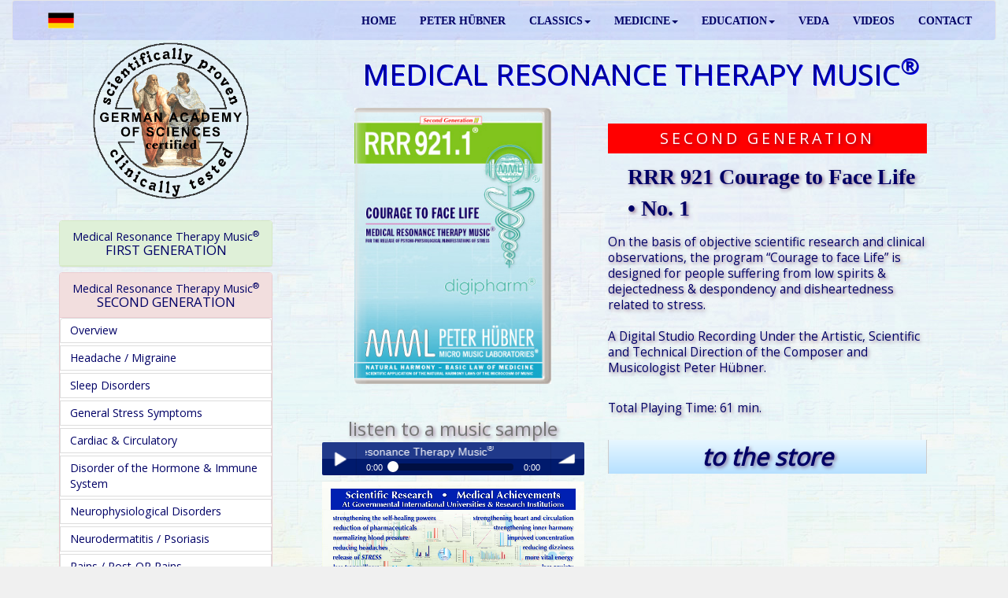

--- FILE ---
content_type: text/html; charset=UTF-8
request_url: https://www.philharmony.com/en/Medical-Resonance-Therapy-Music/?track=E029210199&ex=c2
body_size: 13026
content:
<!DOCTYPE html>
<html lang="en">
<head>
<meta charset="utf-8">
<meta http-equiv="X-UA-Compatible" content="IE=edge">
<meta name="viewport" content="width=device-width, initial-scale=1">
<title>Medical Resonance Therapy Music Buy RRR 921 in our shop</title>
<meta name="description" content="Buy Medical Resonance Therapy Music RRR 921 Courage to Face Life &#8226; No.&nbsp;1 in our shop direct from the producer. Scientific application of the cosmic harmony laws of the microcosm of music" />
<meta name="keywords" content="music, buy, shop, medical, therapy" />
<link rel="shortcut icon" type="image/x-icon" href="/de/favicon.ico">

<link href="https://fonts.googleapis.com/css?family=Open+Sans" rel="stylesheet"> 
<link href="https://fonts.googleapis.com/css?family=Play" rel="stylesheet">

<!-- Bootstrap -->
<link rel="stylesheet" href="../css/bootstrap-3.3.5.css">
<link rel="stylesheet" href="css/medical.css">

<script src="https://ajax.googleapis.com/ajax/libs/jquery/1.11.3/jquery.min.js"></script>
<script src="../js/jquery-1.11.3.min.js"></script>

<!-- HTML5 shim and Respond.js for IE8 support of HTML5 elements and media queries -->
	<!--[if lt IE 9]>
      <script src="https://oss.maxcdn.com/html5shiv/3.7.2/html5shiv.min.js"></script>
      <script src="https://oss.maxcdn.com/respond/1.4.2/respond.min.js"></script>
    <![endif]-->

<!-- Soundmanager -->
<script src="/soundmanager/script/soundmanager2.js"></script>
<script src="/soundmanager/script/bar-ui.js"></script>
<link rel="stylesheet" href="/soundmanager/css/bar-ui-blue.css" />

<!-- Matomo -->
<script type="text/javascript">
  var _paq = window._paq = window._paq || [];
  /* tracker methods like "setCustomDimension" should be called before "trackPageView" */
  _paq.push(['trackPageView']);
  _paq.push(['enableLinkTracking']);
  (function() {
    var u="//www.philharmony.com/matomo/";
    _paq.push(['setTrackerUrl', u+'matomo.php']);
    _paq.push(['setSiteId', '1']);
    var d=document, g=d.createElement('script'), s=d.getElementsByTagName('script')[0];
    g.type='text/javascript'; g.async=true; g.src=u+'matomo.js'; s.parentNode.insertBefore(g,s);
  })();
</script>
<!-- End Matomo Code -->

</head>

<body>

<!--------------------------------------------------->
<!----------  SWITCH DESKTOP / MOBILE  -------------->
<!--------------------------------------------------->
<div class="container-fluid desktop">
	

<nav class="navbar navbar-default" style="margin-bottom:3px;">
  <div class="container-fluid"> 
  
    <!-- Brand and toggle get grouped for better mobile display -->
    
    <div class="navbar-header">
      <button type="button" class="navbar-toggle collapsed" data-toggle="collapse" data-target="#defaultNavbar1"><span class="sr-only">Toggle navigation</span><span class="icon-bar"></span><span class="icon-bar"></span><span class="icon-bar"></span></button>
      
      <a class="navbar-brand" href="/" style="margin-left:1vw;"><img src="/pictures/Zeichen/Label_Life_Quality_Music_40.gif" width="189" height="auto" alt="Life Quality Music" style="margin-top:-10px;" /></a>
    </div>
      
    <!-- Collect the nav links, forms, and other content for toggling -->
    
    <div class="collapse navbar-collapse" id="defaultNavbar1">
      
      <ul class="nav navbar-nav navbar-left">
      	<li><a href="/de/Medizinische-Resonanz-Therapie-Musik/?track=D029210199&ex=c2"><img src="/pictures/flags/120px-Flag_of_Germany.svg.png" alt="deutsch" title="deutsch auswählen" width="33" height="20" border="0" style="float:left;" /></a></li>
      </ul>
      
		      <ul class="nav navbar-nav navbar-right">
        <li><a href="/">HOME</a></li>
        <li><a href="https://www.peterhuebner.com/" target="_blank" rel="nofollow noopener noreferrer">PETER HÜBNER</a></li>
        
        <li class="dropdown"><a href="#" class="dropdown-toggle" data-toggle="dropdown" role="button" aria-expanded="false">CLASSICS<span class="caret"></span></a>
          <ul class="dropdown-menu" role="menu">
          
            <li class="dropdown-submenu">
            <a tabindex="-1" href="#">LATEST PRODUCTIONS</a>
			<ul class="dropdown-menu">
				<li><a href="/en/universe/">URANUS - an adventurous journey through the universe <span style="color:red; font-weight:bold; font-style:italic;">NEW</span></a></li>
				<li><a href="/en/Classical-Music/?track=10147199&m=1&ex=c7">German Symphony <span style="color:red; font-weight:bold; font-style:italic;">NEW</span></a></li>
				<li><a href="/en/Classical-Music/?track=10148199&ex=c14">German Hymn <span style="color:red; font-weight:bold; font-style:italic;">NEW</span></a></li>
			</ul>
            </li>
            
            <li class="divider"></li>
            
            <li class="dropdown-submenu">
            <a tabindex="-1" href="#">HYMNS</a>
			<ul class="dropdown-menu">
				<li><a href="/en/Classical-Music/?track=10148199&ex=c14">German Hymn <span style="color:red; font-weight:bold; font-style:italic;">NEW</span></a></li>
				<li><a href="/en/Classical-Music/?track=10005699&ex=c1">Hymns of the Sun</a></li>
				<li><a href="/en/Classical-Music/?track=10005599&ex=c2">Hymns of the Moon</a></li>
				<li><a href="/en/Classical-Music/?track=10007099&ex=c3">Hymns of the Planets</a></li>
				<li><a href="/en/Classical-Music/?track=10007399&ex=c4">Hymns of the Domes</a></li>
				<li><a href="/en/Classical-Music/?track=10007299&ex=c5">Requiem No. 1</a></li>
				<li><a href="/en/Classical-Music/?track=10020399&ex=c5">Requiem No. 2</a></li>
				<li><a href="/en/Classical-Music/?track=10007999&ex=c6">Hymns of the<br />Great Stream</a></li>
				<li><a href="/en/Classical-Music/?track=10007899&ex=c7">Hymns of Fearlessness</a></li>
				<li><a href="/en/Classical-Music/?track=10024599&ex=c1">108 Hymns of the<br />Dancing Dragon</a></li>
				<li><a href="/en/Classical-Music/?track=10008799&ex=c9">Meditative Archaic<br />Hymns</a></li>
				<li><a href="/en/Classical-Music/?track=10008499&ex=c10">Zen Hymns</a></li>
			</ul>
            </li>
            
            <li class="divider"></li>
            
         	<li class="dropdown-submenu">
            <a tabindex="-1" href="#">SYMPHONIES</a>
			<ul class="dropdown-menu">
				<li><a href="/en/Classical-Music/?track=10147199&m=1&ex=c7">German Symphony <span style="color:red; font-weight:bold; font-style:italic;">NEW</span></a></li>
				<li><a href="/en/Classical-Music/?track=10010399&ex=c1">Moon Symphony</a></li>
				<li><a href="/en/Classical-Music/?track=10010999&ex=c6">Sun Symphony</a></li>
				<li><a href="/en/Classical-Music/?track=10007199&ex=c2">Symphonies of the<br />Planets</a></li>
				<li><a href="/en/Classical-Music/?track=10008099&ex=c3">Symphonies of the<br />Great Stream</a></li>
				<li><a href="/en/Classical-Music/?track=10008399&ex=c4">Zen Symphony</a></li>
				<li><a href="/en/Classical-Music/?track=10009899&ex=c5">Modern Times<br />Symphony</a></li>
			</ul>
            </li>
            
            <li class="divider"></li>
            
             <li class="dropdown-submenu">
            <a tabindex="-1" href="#">OPERAS</a>
			<ul class="dropdown-menu">
				<li><a href="/en/Classical-Music/Invocation-of-World-Conscience.php?track=C8103199DO">from the opera cycle Song of Life</a></li>
			</ul>
            </li>
            
            <li class="divider"></li>
            
           <li class="dropdown-submenu">
            <a href="#">ORCHESTRA WORKS</a>
			<ul class="dropdown-menu">
				<li><a href="/en/Classical-Music/Invocation-of-World-Conscience.php?track=C8103199DO">Invocation of World Conscience</a></li>
				<li><a href="/en/Classical-Music/?track=10006799&ex=c1">Piano Concerts</a></li>
				<li><a href="/en/Classical-Music/?track=10020299&ex=c1">Piano Concert No. 3</a></li>
				<li><a href="/en/Classical-Music/?track=10121499&ex=c2">Cello Concerts</a></li>
				<li><a href="/en/Classical-Music/?track=10020499&ex=c3">Serenade for Great<br />String Orchestra</a></li>
				<li><a href="/en/Classical-Music/?track=10020199&ex=c4">What is Outside<br />That is Inside</a></li>
				<li><a href="/en/Classical-Music/?track=10005799&ex=c5">Violin Concerts</a></li>
				<li><a href="/en/Classical-Music/?track=10006299&ex=c6">The Art of the Feminine<br />Love</a></li>
				<li><a href="/en/Classical-Music/?track=10006399&ex=c7">The Art of the Feminine<br />Harmony</a></li>
				<li><a href="/en/Classical-Music/?track=10005899&ex=c8">Metamorphoses</a></li>
			</ul>
            </li>
            
            <li class="divider"></li>
            
            <li class="dropdown-submenu">
            <a tabindex="-1" href="#">SOLO CONCERTS</a>
			<ul class="dropdown-menu">
				<li><a href="/en/Classical-Music/?track=10005999&ex=c1">Guitar Solo</a></li>
				<li><a href="/en/Classical-Music/?track=10006199&ex=c2">The 3 Temp. Pianos</a></li>
				<li><a href="/en/Classical-Music/?track=10006899&ex=c3">The 3 Artistic Pianos</a></li>
				<li><a href="/en/Classical-Music/?track=10006999&ex=c4">The 3 Virtuos Pianos</a></li>
				<li><a href="/en/Classical-Music/?track=10105599&ex=c5">Piano Solo Adagio</a></li>
			</ul>
            </li>
            
            <li class="divider"></li>
            
            <li class="dropdown-submenu">
            <a tabindex="-1" href="#">ARCHAIC MUSIC</a>
			<ul class="dropdown-menu">
				<li><a href="/en/Classical-Music/?track=10024599&ex=c1">108 Hymns of the<br />Dancing Dragon</a></li>
				<li><a href="/en/Classical-Music/?track=10009799&ex=c2">108 Hymns Insight</a></li>
				<li><a href="/en/Classical-Music/?track=10009699&ex=c3">Extasy</a></li>
				<li><a href="/en/Classical-Music/?track=10007999&ex=c4">Hymns of the<br />Great Stream</a></li>
				<li><a href="/en/Classical-Music/?track=10008099&ex=c5">Symphonies of the<br />Great Stream</a></li>
				<li><a href="/en/Classical-Music/?track=10007899&ex=c6">Hymns of Fearlessness</a></li>
				<li><a href="/en/Classical-Music/?track=10008399&ex=c7">Zen Symphonies</a></li>
				<li><a href="/en/Classical-Music/?track=10008499&ex=c8">Zen Hymns</a></li>
				<li><a href="/en/Classical-Music/?track=10008199&ex=c9">Zen Archaic</a></li>
				<li><a href="/en/Classical-Music/?track=10008799&ex=c10">Meditative Archaic<br />Hymns</a></li>
				<li><a href="/en/Classical-Music/?track=10009199&ex=c11">Microcosm of Music</a></li>
			</ul>
            </li>
            
            <li class="divider"></li>
            
            <li><a href="/en/Classical-Music/?track=10006599&ex=c1">Organ Concerts</a></li>
            
            <li class="divider"></li>
            
            <li class="dropdown-submenu">
            <a tabindex="-1" href="#">AVANT GARDE</a>
			<ul class="dropdown-menu">
				<li><a href="/en/Classical-Music/?track=10009899&ex=c1">Modern Times<br />Symphony</a></li>
				<li><a href="/en/Classical-Music/?track=10006499&ex=c2">Passions</a></li>
				<li><a href="/en/Classical-Music/?track=10117399&ex=c3">Political Bedtime Prayer</a></li>
				<li><a href="/en/Classical-Music/?track=10117299&ex=c4">Signs of Time</a></li>
			</ul>
            </li>
            
            <li class="divider"></li>
            
            <li class="dropdown-submenu">
            <a tabindex="-1" href="#">ARCHIVE</a>
			<ul class="dropdown-menu">
				<li><a href="/en/Classical-Music/?track=10125199&ex=c1">The Creation of the<br />World</a></li>
				<li><a href="/en/Classical-Music/?track=10125499&ex=c1">The Secret Ruler</a></li>
				<li><a href="/en/Classical-Music/?track=10125299&ex=c1">Mortal Kings</a></li>
				<li><a href="/en/Classical-Music/?track=10125399&ex=c1">Concert for<br />Bells and Orchestra</a></li>
				<li><a href="/en/Classical-Music/?track=10125599&ex=c1">The Big Caravans No. 1</a></li>
				<li><a href="/en/Classical-Music/?track=10125699&ex=c1">The Big Caravans No. 2</a></li>
				<li><a href="/en/Classical-Music/?track=10125799&ex=c1">Computerscene /<br />Prologue</a></li>
				<li><a href="/en/Classical-Music/?track=10125899&ex=c1">The Great Processions</a></li>
				<li><a href="/en/Classical-Music/?track=10126599&ex=c1">Lively Silence</a></li>
			</ul>
            </li>
            
            <li class="divider"></li>
            
            <li><a href="/en/Classical-Music/?track=10006699&ex=c1">PHs Classics</a></li>
            
            <li><a href="/en/Classical-Music/?track=17600499&ex=c1">Modern Classic Interpretations</a></li>

            <li class="divider"></li>

			<li><a href="/en/Activating-Total-Brain-Functioning/product.php?track=PY3E1080199">Activating Total Brain Functioning<br>in Music</a></li>

            <li class="divider"></li>

			<li><a href="/en/universe/"><strong>URANUS - an adventurous journey through the universe</strong></a></li>

          </ul>
        </li>
        
        
        <li class="dropdown"><a href="#" class="dropdown-toggle" data-toggle="dropdown" role="button" aria-expanded="false">MEDICINE<span class="caret"></span></a>
          <ul class="dropdown-menu" role="menu">
          
            <li><a href="/en/Medical-Resonance-Therapy-Music/about.html">OVERVIEW</a></li>

            <li class="divider"></li>
            
            <li class="dropdown-submenu">
            <a tabindex="-1" href="#">Medical Resonance Therapy Music<sup>&reg;</sup><br><strong>FIRST GENERATION</strong></a>
			  <ul class="dropdown-menu">
				<li><a href="/en/Medical-Resonance-Therapy-Music/about.html">Overview</a></li>
				<li><a href="/en/Medical-Resonance-Therapy-Music/First-Generation.php">Short Introduction</a></li>
				<li><a href="/en/Medical-Resonance-Therapy-Music/?track=10108499&ex=c1">Headache / Migraine</a></li>
				<li><a href="/en/Medical-Resonance-Therapy-Music/?track=10108599&ex=c1">Sleep Disorders</a></li>
				<li><a href="/en/Medical-Resonance-Therapy-Music/?track=10102199&ex=c1">General Stress Symptoms</a></li>
				<li><a href="/en/Medical-Resonance-Therapy-Music/?track=10110299&ex=c1">Cardiac &amp; Circulatory</a></li>
				<li><a href="/en/Medical-Resonance-Therapy-Music/?track=10109699&ex=c1">Hormone / Immune System</a></li>
				<li><a href="/en/Medical-Resonance-Therapy-Music/?track=10108699&ex=c1">Neurophysiological Disorders</a></li>
				<li><a href="/en/Medical-Resonance-Therapy-Music/?track=10140199&ex=c1">Neurodermatitis / Psoriasis</a></li>
				<li><a href="/en/Medical-Resonance-Therapy-Music/?track=10108899&ex=c1">Pains / Post-OP Pains</a></li>
				<li><a href="/en/Medical-Resonance-Therapy-Music/?track=10140299&ex=c1">Pregnancy &amp; Birth</a></li>
				<li><a href="/en/Medical-Resonance-Therapy-Music/?track=10110099&ex=c1">Gynecological Disorders</a></li>
				<li><a href="/en/Medical-Resonance-Therapy-Music/?track=10102099&ex=c1">Relaxation</a></li>
				<li><a href="/en/Medical-Resonance-Therapy-Music/?track=10110499&ex=c1">Concentration / Memory</a></li>
				<li><a href="/en/Medical-Resonance-Therapy-Music/?track=10110199&ex=c1">Creativity</a></li>
				<li><a href="/en/Medical-Resonance-Therapy-Music/?track=10101999&ex=c1">Courage to Face Life</a></li>
				<li><a href="/en/Medical-Resonance-Therapy-Music/?track=10109499&ex=c1">Vital Energy</a></li>
				<li><a href="/en/Medical-Resonance-Therapy-Music/?track=10108999&ex=c1">Mental Distress / Fear</a></li>
				<li><a href="/en/Medical-Resonance-Therapy-Music/?track=10109599&ex=c1">Harmony</a></li>
				<li><a href="/en/Medical-Resonance-Therapy-Music/?track=10108799&ex=c1">Mother &amp; Child</a></li>
                <li><a href="#" style="font-weight:bold;">for Health Professionals<br />below</a></li>
				<li><a href="/en/Medical-Resonance-Therapy-Music/?track=10010099&ex=c1">Professional Set MRTM</a></li>
				<li><a href="/en/Medical-Resonance-Therapy-Music/?track=10109799&ex=c1">MRTM CD List 1</a></li>
				<li><a href="/en/Medical-Resonance-Therapy-Music/?track=10011399&ex=c1">MRTM CD List 2</a></li>
				<li><a href="/en/Medical-Resonance-Therapy-Music/?track=10015399&ex=c1">MRTM CD List 3</a></li>
				<li><a href="/en/Medical-Resonance-Therapy-Music/?track=10019399&ex=c1">MRTM CD List 4</a></li>
				<li><a href="/en/Medical-Resonance-Therapy-Music/?track=10023799&ex=c1">MRTM CD List 5</a></li>
				<li><a href="/en/Medical-Resonance-Therapy-Music/?track=10026799&ex=c1">MRTM CD List 6</a></li>
              </ul>
            </li>
            
            <li class="divider"></li>
            
            <li class="dropdown-submenu">
             <a tabindex="-1" href="#">Medical Resonance Therapy Music<sup>&reg;</sup><br><strong>SECOND GENERATION</strong></a>
			  <ul class="dropdown-menu">
				<li><a href="/en/Medical-Resonance-Therapy-Music/about.html">Overview</a></li>
				<li><a href="/en/Medical-Resonance-Therapy-Music/?track=E021330199&ex=c2">Headache / Migraine</a></li>
				<li><a href="/en/Medical-Resonance-Therapy-Music/?track=E021060199&ex=c2">Sleep Disorders</a></li>
				<li><a href="/en/Medical-Resonance-Therapy-Music/?track=E029320199&ex=c2">General Stress Symptoms</a></li>
				<li><a href="/en/Medical-Resonance-Therapy-Music/?track=E029400199&ex=c2">Cardiac &amp; Circulatory</a></li>
				<li><a href="/en/Medical-Resonance-Therapy-Music/?track=E021030199&ex=c2">Hormone / Immune System</a></li>
				<li><a href="/en/Medical-Resonance-Therapy-Music/?track=E029410199&ex=c2">Neurophysiological Disorders</a></li>
				<li><a href="/en/Medical-Resonance-Therapy-Music/?track=E029330199&ex=c2">Neurodermatitis / Psoriasis</a></li>
				<li><a href="/en/Medical-Resonance-Therapy-Music/?track=E029430199&ex=c2">Pains / Post-OP Pains</a></li>
				<li><a href="/en/Medical-Resonance-Therapy-Music/?track=E029340199&ex=c2">Pregnancy &amp; Birth</a></li>
				<li><a href="/en/Medical-Resonance-Therapy-Music/?track=E021050199&ex=c2">Gynecogolical Disorders</a></li>
				<li><a href="/en/Medical-Resonance-Therapy-Music/?track=E029310199&ex=c2">Relaxation</a></li>
				<li><a href="/en/Medical-Resonance-Therapy-Music/?track=E021280199&ex=c2">Concentration / Memory</a></li>
				<li><a href="/en/Medical-Resonance-Therapy-Music/?track=E029350199&ex=c2">Creativity</a></li>
				<li><a href="/en/Medical-Resonance-Therapy-Music/?track=E029210199&ex=c2">Courage to Face Life</a></li>
				<li><a href="/en/Medical-Resonance-Therapy-Music/?track=E021010199&ex=c2">Vital Energy</a></li>
				<li><a href="/en/Medical-Resonance-Therapy-Music/?track=E029510199&ex=c2">Mental Distress / Fear</a></li>
				<li><a href="/en/Medical-Resonance-Therapy-Music/?track=E021020199&ex=c2">Harmony</a></li>
				<li><a href="/en/Medical-Resonance-Therapy-Music/?track=E029420199&ex=c2">Mother &amp; Child</a></li>
				<li><a href="/en/Medical-Resonance-Therapy-Music/?track=E029610199&ex=c2">Epilepsy</a></li>
				<li><a href="/en/Medical-Resonance-Therapy-Music/?track=E221010199&ex=c2" style="font-weight:bold;">for Health Professionals<br />below</a></li>
				<li><a href="/en/Medical-Resonance-Therapy-Music/?track=E221010199&ex=c2">&nbsp;&nbsp;RRR 101 - RRR 222</a></li>
				<li><a href="/en/Medical-Resonance-Therapy-Music/?track=E222230199&ex=c2">&nbsp;&nbsp;RRR 223 - RRR 287</a></li>
				<li><a href="/en/Medical-Resonance-Therapy-Music/?track=E222880199&ex=c2">&nbsp;&nbsp;RRR 288 - RRR 348</a></li>
				<li><a href="/en/Medical-Resonance-Therapy-Music/?track=E223490199&ex=c2">&nbsp;&nbsp;RRR 349 - RRR 501</a></li>
				<li><a href="/en/Medical-Resonance-Therapy-Music/?track=E225020199&ex=c2">&nbsp;&nbsp;RRR 502 - RRR 1619</a></li>
              </ul>
            </li>
            
            <li class="divider"></li>

            <li class="dropdown-submenu">
            <a tabindex="-1" href="#">Medical Resonance Therapy Music<sup>&reg;</sup><br><strong>THIRD GENERATION</strong></a>
			  <ul class="dropdown-menu">
				<li><a href="/en/Medical-Resonance-Therapy-Music/about.html">Overview</a></li>
				<li><a href="/en/Medical-Resonance-Therapy-Music/Third-Generation.php">Short Introduction</a></li>
				<li><a href="/en/Medical-Resonance-Therapy-Music/?track=E1330199&ex=c3">Headache / Migraine</a></li>
				<li><a href="/en/Medical-Resonance-Therapy-Music/?track=E1060199&ex=c3">Sleep Disorders</a></li>
				<li><a href="/en/Medical-Resonance-Therapy-Music/?track=E2320199&ex=c3">General Stress Symptoms</a></li>
				<li><a href="/en/Medical-Resonance-Therapy-Music/?track=E2400199&ex=c3">Cardiac &amp; Circulatory</a></li>
				<li><a href="/en/Medical-Resonance-Therapy-Music/?track=E1030199&ex=c3">Hormone / Immune System</a></li>
				<li><a href="/en/Medical-Resonance-Therapy-Music/?track=E2410199&ex=c3">Neurophysiological Disorders</a></li>
				<li><a href="/en/Medical-Resonance-Therapy-Music/?track=E2330199&ex=c3">Neurodermatitis / Psoriasis</a></li>
				<li><a href="/en/Medical-Resonance-Therapy-Music/?track=E2430199&ex=c3">Pains / Post-OP Pains</a></li>
				<li><a href="/en/Medical-Resonance-Therapy-Music/?track=E2340199&ex=c3">Pregnancy &amp; Birth</a></li>
				<li><a href="/en/Medical-Resonance-Therapy-Music/?track=E1050199&ex=c3">Gynecological Disorders</a></li>
				<li><a href="/en/Medical-Resonance-Therapy-Music/?track=E2310199&ex=c3">Relaxation</a></li>
				<li><a href="/en/Medical-Resonance-Therapy-Music/?track=E1280199&ex=c3">Concentration / Memory</a></li>
				<li><a href="/en/Medical-Resonance-Therapy-Music/?track=E2350199&ex=c3">Creativity</a></li>
				<li><a href="/en/Medical-Resonance-Therapy-Music/?track=E2210199&ex=c3">Courage to Face Life</a></li>
				<li><a href="/en/Medical-Resonance-Therapy-Music/?track=E1010199&ex=c3">Vital Energy</a></li>
				<li><a href="/en/Medical-Resonance-Therapy-Music/?track=E2510199&ex=c3">Mental Distress / Fear</a></li>
				<li><a href="/en/Medical-Resonance-Therapy-Music/?track=E1020199&ex=c3">Harmony</a></li>
				<li><a href="/en/Medical-Resonance-Therapy-Music/?track=E2420199&ex=c3">Mother &amp; Child</a></li>
				<li><a href="/en/Medical-Resonance-Therapy-Music/?track=E2610199&ex=c3">Epilepsy</a></li>
              </ul>
            </li>
            
            
            <li class="divider"></li>

            <li class="dropdown-submenu">
            <a tabindex="-1" href="#">Medical Resonance Therapy Music<sup>&reg;</sup><br><strong>FOURTH GENERATION</strong></a>
			  <ul class="dropdown-menu">
				<li><a href="/en/Medical-Resonance-Therapy-Music/Fourth-Generation.php">Short Introduction</a></li>
				<li><a href="/en/Medical-Resonance-Therapy-Music/?track=V1330199&ex=c4">Headache / Migraine</a></li>
				<li><a href="/en/Medical-Resonance-Therapy-Music/?track=V1060199&ex=c4">Sleep Disorders</a></li>
				<li><a href="/en/Medical-Resonance-Therapy-Music/?track=V2320199&ex=c4">General Stress Symptoms</a></li>
				<li><a href="/en/Medical-Resonance-Therapy-Music/?track=V2400199&ex=c4">Cardiac &amp; Circulatory</a></li>
				<li><a href="/en/Medical-Resonance-Therapy-Music/?track=V1030199&ex=c4">Hormone / Immune System</a></li>
				<li><a href="/en/Medical-Resonance-Therapy-Music/?track=V2410199&ex=c4">Neurophysiological Disorders</a></li>
				<li><a href="/en/Medical-Resonance-Therapy-Music/?track=V2330199&ex=c4">Neurodermatitis / Psoriasis</a></li>
				<li><a href="/en/Medical-Resonance-Therapy-Music/?track=V2430199&ex=c4">Pains / Post-OP Pains</a></li>
				<li><a href="/en/Medical-Resonance-Therapy-Music/?track=V2340199&ex=c4">Pregnancy &amp; Birth</a></li>
				<li><a href="/en/Medical-Resonance-Therapy-Music/?track=V1050199&ex=c4">Gynecological Disorders</a></li>
				<li><a href="/en/Medical-Resonance-Therapy-Music/?track=V2310199&ex=c4">Relaxation</a></li>
				<li><a href="/en/Medical-Resonance-Therapy-Music/?track=V1280199&ex=c4">Concentration / Memory</a></li>
				<li><a href="/en/Medical-Resonance-Therapy-Music/?track=V2350199&ex=c4">Creativity</a></li>
				<li><a href="/en/Medical-Resonance-Therapy-Music/?track=V2210199&ex=c4">Courage to Face Life</a></li>
				<li><a href="/en/Medical-Resonance-Therapy-Music/?track=V1010199&ex=c4">Vital Energy</a></li>
				<li><a href="/en/Medical-Resonance-Therapy-Music/?track=V2510199&ex=c4">Mental Distress / Fear</a></li>
				<li><a href="/en/Medical-Resonance-Therapy-Music/?track=V1020199&ex=c4">Harmony</a></li>
				<li><a href="/en/Medical-Resonance-Therapy-Music/?track=V2420199&ex=c4">Mother &amp; Child</a></li>
				<li><a href="/en/Medical-Resonance-Therapy-Music/?track=V2610199&ex=c4">Epilepsy</a></li>
              </ul>
            </li>
            
            <li class="divider"></li>
            
            <li class="dropdown-submenu">
            <a tabindex="-1" href="#">Medical Resonance Therapy Music<sup>&reg;</sup><br><strong>FIFTH GENERATION</strong></a>
			  <ul class="dropdown-menu">
				<li><a href="https://www.peterhuebner.com/en/Medical-Resonance-Therapy-Music/RRR112-Regeneration.html" target="_blank">Short Introduction <em>external Link</em></a></li>
				<li><a href="/en/Medical-Resonance-Therapy-Music/?track=E61010199&ex=c5">Vital Energy</a></li>
				<li><a href="/en/Medical-Resonance-Therapy-Music/?track=E61020199&ex=c5">Harmony</a></li>
				<li><a href="/en/Medical-Resonance-Therapy-Music/?track=E61120199&ex=c5">Regeneration</a></li>
				<li><a href="/en/Medical-Resonance-Therapy-Music/?track=E69210199&ex=c5">Courage to Face Life</a></li>
				<li><a href="/en/Medical-Resonance-Therapy-Music/?track=E69310199&ex=c5">Relaxation</a></li>
				<li><a href="/en/Medical-Resonance-Therapy-Music/?track=E69320199&ex=c5">General Stress Symptoms</a></li>
				<li><a href="/en/Medical-Resonance-Therapy-Music/?track=E69340199&ex=c5">Pregnancy &amp; Birth</a></li>
				<li><a href="/en/Medical-Resonance-Therapy-Music/?track=E69350199&ex=c5">Creativity</a></li>
				<li><a href="/en/Medical-Resonance-Therapy-Music/?track=E69420199&ex=c5">Mother &amp; Child</a></li>

              </ul>
            </li>
            
            <li class="divider"></li>
            
			<li><a href="/en/Activating-Total-Brain-Functioning/product.php?track=PY3E1080199"><strong>Activating Total Brain Functioning<br>in Medicine</strong></a></li>

         </ul>
        </li>
        
        
        <li class="dropdown"><a href="#" class="dropdown-toggle" data-toggle="dropdown" role="button" aria-expanded="false">EDUCATION<span class="caret"></span></a>
          <ul class="dropdown-menu" role="menu">
          
            <li class="dropdown-submenu">
            <a tabindex="-1" href="#"><strong>EDUCATION</strong></a>
			  <ul class="dropdown-menu">
				<li><a href="/en/01/Astronomy-of-Mind/">Cosmic Educational Program &#8211; Overview</a></li>
				<li><a href="/en/01/Harmony-Family-Program/Harmony-in-the-Family.php">Harmony in the Family &#8211; Overview</a></li>
              </ul>
            </li>
              
            <li class="divider"></li>
              
            <li class="dropdown-submenu">
            <a tabindex="-1" href="#"><strong>HARMONY</strong></a>
			  <ul class="dropdown-menu">
				<li><a href="/en/01/Harmony-Family-Program/Harmony-in-the-Family.php">Harmony in the Family &#8211; Overview</a></li>
				<li><a href="/en/01/Harmony-Family-Program/Harmony-in-the-Family-Background.php">Background Information</a></li>
				<li><a href="/en/01/Harmony-Family-Program/Family-Program-A.php">Family Program A</a></li>
				<li><a href="/en/01/Harmony-Family-Program/Family-Program-B.php">Family Program B</a></li>
				<li><a href="/en/01/Harmony-Family-Program/Family-Program-C.php">Family Program C</a></li>
              </ul>
            </li>

            <li class="divider"></li>

			<li><a href="/en/Activating-Total-Brain-Functioning/product.php?track=PY3E1080199">Activating Total Brain Functioning<br>in Education</a></li>
			  
          </ul>
        </li>
        
        
        <li id="veda"><a href="/en/Classical-Music-and-Veda/?ex=c4">VEDA</a></li>
        
        
        <li id="videos"><a href="/en/videos/">VIDEOS</a></li>
        
        <li id="kontakt"><a href="/contact/" target="_blank">CONTACT</a></li>
        
      </ul>

    </div>
    <!-- /.navbar-collapse --> 
    
  </div>
  <!-- /.container-fluid --> 
</nav>


<!--///////////////////////////////////////////////////////////////////-->
<!----------------------------- MODAL ----------------------------------->
<!--///////////////////////////////////////////////////////////////////-->

<div class="modal fade" id="join" tabindex="-1" role="dialog" aria-labelledby="Newsletter abonnieren" aria-hidden="true">
  <div class="modal-dialog modal-lg" role="document">

    <!-- Modal content-->
    <div class="modal-content">
<!------------------------------------------- modal body ------------------------------------------------>
    <div class="modal-body" style="background-image: url(/pictures/Hintergruende/ocean-flower-bg700.jpg); background-size: cover; padding:0 0 7vw 0; font-family: Cambria, 'Hoefler Text', 'Liberation Serif', Times, 'Times New Roman', 'serif';">
		  
	<p data-dismiss="modal" style="color:red; font-size:3vw; text-align:right; padding-right:2.4vw; font-weight:bold; cursor: pointer;">&times;</p>
	
    <div style="width: 80%; margin:2vw auto 5vw auto; text-align:center;">
      <h3 style="font-size:2vw; line-height:2.2vw; color:#000066;">
		Subscribe to our free newsletter and receive interesting articles and tips by email
      </h3>
    <div>
		
<form method="post" action="/swm/nld.php" target="_blank">
	<input type="hidden" name="MailingListId" value="9" />
	<input type="hidden" name="FormId" value="1" />
	<input type="hidden" name="FormEncoding" value="utf-8" />
	<input type="hidden" name="Action" value="subscribe" />
	<table border="0" width="100%">
	  <tbody>
		<tr>
		  <td><input type="text" name="u_EMail" size="48" maxlength="255" value="Geben Sie hier Ihre Email Adresse ein" style="color:#666666; border:none; background-color:rgba(197,238,255,0.70); padding-left:1vw; margin:2vw 0; font-size:1.4vw; font-style:italic; text-align:center;" /></td>
		</tr>
		<tr>
		  <td align="right"><input id="close_modal" type="submit" value="Abonnieren" style="font-size:1.5vw; color:#FFFFFF; border:none; background-color:#004BC0; padding:0 1vw;" /></td>
		</tr>
	  </tbody>
	</table>
</form>
		
    </div>
  </div>

      </div>
    </div>

  </div>
</div>
<!--///////////////////////////////////////////////////////////////////-->
<!----------------------------- MODAL ----------------------------------->
<!--///////////////////////////////////////////////////////////////////-->


<div class="container-fluid">
  <div class="row" style="margin-left:30px;">
      <div class="col-xs-3 text-center">
	
      <table width="105%" border="0" cellspacing="3">
    	<tr>
      		<td><img src="/pictures/Zeichen/Seal_GAOS_color_350.gif" class="img-responsive" width="70%" height="auto" alt="German Academy of Sciences" /></td>
    	</tr>
	</table>

<br>

<script>
$('.panel-heading a').on('click',function(e){
    if($(this).parents('.panel').children('.panel-collapse').hasClass('in')){
        e.stopPropagation();
    }
    // You can also add preventDefault to remove the anchor behavior that makes
    // the page jump
    // e.preventDefault();
});

</script>


<div id="accordion" role="tablist" aria-multiselectable="true">
  <div class="panel panel-success">
    <div class="panel-heading" role="tab" id="headingOne">
      <h3 class="panel-title primary">
        <a data-toggle="collapse" data-parent="#accordion" href="#collapseOne" aria-expanded="false" aria-controls="collapseOne">
          <span style="font-size:85%;">Medical Resonance Therapy Music<sup>&reg;</sup></span><br>
          FIRST GENERATION
        </a>
      </h3>
    </div>
    <div id="collapseOne" class="panel-collapse collapse " role="tabpanel" aria-labelledby="headingOne">
				<a href="First-Generation.php" class="list-group-item">Introduction</a>
				<a href="?track=10108499&ex=c1" class="list-group-item">Headache / Migraine</a>
				<a href="?track=10108599&ex=c1" class="list-group-item">Sleep Disorders</a>
				<a href="?track=10102199&ex=c1" class="list-group-item">General Stress Symptoms</a>
				<a href="?track=10110299&ex=c1" class="list-group-item">Cardiac &amp; Circulatory</a>
				<a href="?track=10109699&ex=c1" class="list-group-item">Disorder of the Hormone &amp; Immune System</a>
				<a href="?track=10108699&ex=c1" class="list-group-item">Neurophysiological Disorders</a>
				<a href="?track=10140199&ex=c1" class="list-group-item">Neurodermatitis / Psoriasis</a>
				<a href="?track=10108899&ex=c1" class="list-group-item">Pains / Post-OP Pains</a>
				<a href="?track=10140299&ex=c1" class="list-group-item">Pregnancy &amp; Birth</a>
				<a href="?track=10110099&ex=c1" class="list-group-item">Gynecological Disorders</a>
				<a href="?track=10102099&ex=c1" class="list-group-item">Relaxation</a>
				<a href="?track=10110499&ex=c1" class="list-group-item">Concentration / Memory</a>
				<a href="?track=10110199&ex=c1" class="list-group-item">Creativity</a>
				<a href="?track=10101999&ex=c1" class="list-group-item">Courage to Face Life</a>
				<a href="?track=10109499&ex=c1" class="list-group-item">Vital Energy</a>
				<a href="?track=10108999&ex=c1" class="list-group-item">Mental Distress / Fear</a>
				<a href="?track=10109599&ex=c1" class="list-group-item">Harmony</a>
				<a href="?track=10108799&ex=c1" class="list-group-item">Mother &amp; Child</a>
                <a href="#" style="font-weight:bold;" class="list-group-item">for Health Professionals</a>
				<a href="?track=10010099&ex=c1" class="list-group-item">Professional Set MRTM</a>
				<a href="?track=10109799&ex=c1" class="list-group-item">MRTM CD List 1</a>
				<a href="?track=10011399&ex=c1" class="list-group-item">MRTM CD List 2</a>
				<a href="?track=10015399&ex=c1" class="list-group-item">MRTM CD List 3</a>
				<a href="?track=10019399&ex=c1" class="list-group-item">MRTM CD List 4</a>
				<a href="?track=10023799&ex=c1" class="list-group-item">MRTM CD List 5</a>
				<a href="?track=10026799&ex=c1" class="list-group-item">MRTM CD List 6</a>
    </div>
  </div>
  
  <div class="panel panel-danger">
    <div class="panel-heading" role="tab" id="headingTwo">
      <h3 class="panel-title">
        <a data-toggle="collapse" data-parent="#accordion" href="#collapseTwo" aria-expanded="true" aria-controls="collapseTwo">
          <span style="font-size:85%;">Medical Resonance Therapy Music<sup>&reg;</sup></span><br>
          SECOND GENERATION
        </a>
      </h3>
    </div>
    <div id="collapseTwo" class="panel-collapse collapse in" role="tabpanel" aria-labelledby="headingTwo">
				<a href="about.html" class="list-group-item">Overview</a>
				<a href="?track=E021330199&ex=c2" class="list-group-item">Headache / Migraine</a>
				<a href="?track=E021060199&ex=c2" class="list-group-item">Sleep Disorders</a>
				<a href="?track=E029320199&ex=c2" class="list-group-item">General Stress Symptoms</a>
				<a href="?track=E029400199&ex=c2" class="list-group-item">Cardiac &amp; Circulatory</a>
				<a href="?track=E021030199&ex=c2" class="list-group-item">Disorder of the Hormone &amp; Immune System</a>
				<a href="?track=E029410199&ex=c2" class="list-group-item">Neurophysiological Disorders</a>
				<a href="?track=E029330199&ex=c2" class="list-group-item">Neurodermatitis / Psoriasis</a>
				<a href="?track=E029430199&ex=c2" class="list-group-item">Pains / Post-OP Pains</a>
				<a href="?track=E029340199&ex=c2" class="list-group-item">Pregnancy &amp; Birth</a>
				<a href="?track=E021050199&ex=c2" class="list-group-item">Gynecogolical Disorders</a>
				<a href="?track=E029310199&ex=c2" class="list-group-item">Relaxation</a>
				<a href="?track=E021280199&ex=c2" class="list-group-item">Concentration / Memory</a>
				<a href="?track=E029350199&ex=c2" class="list-group-item">Creativity</a>
				<a href="?track=E029210199&ex=c2" class="list-group-item">Courage to Face Life</a>
				<a href="?track=E021010199&ex=c2" class="list-group-item">Vital Energy</a>
				<a href="?track=E029510199&ex=c2" class="list-group-item">Mental Distress / Fear</a>
				<a href="?track=E021020199&ex=c2" class="list-group-item">Harmony</a>
				<a href="?track=E029420199&ex=c2" class="list-group-item">Mother &amp; Child</a>
				<a href="?track=E029610199&ex=c2" class="list-group-item">Epilepsy</a>
				<a href="?track=E221010199&ex=c2" class="list-group-item" style="font-weight:bold;">for Health Professionals</a>
				<a href="?track=E221010199&ex=c2" class="list-group-item">&nbsp;&nbsp;RRR 101 - RRR 222</a>
				<a href="?track=E222230199&ex=c2" class="list-group-item">&nbsp;&nbsp;RRR 223 - RRR 287</a>
				<a href="?track=E222880199&ex=c2" class="list-group-item">&nbsp;&nbsp;RRR 288 - RRR 348</a>
				<a href="?track=E223490199&ex=c2" class="list-group-item">&nbsp;&nbsp;RRR 349 - RRR 501</a>
				<a href="?track=E225020199&ex=c2" class="list-group-item">&nbsp;&nbsp;RRR 502 - RRR 1619</a>
    </div>
  </div>
  
  <div class="panel panel-warning">
    <div class="panel-heading" role="tab" id="headingThree">
      <h3 class="panel-title">
        <a data-toggle="collapse" data-parent="#accordion" href="#collapseThree" aria-expanded="false" aria-controls="collapseThree">
          <span style="font-size:85%;">Medical Resonance Therapy Music<sup>&reg;</sup></span><br>
          THIRD GENERATION
        </a>
      </h3>
    </div>
    <div id="collapseThree" class="panel-collapse collapse " role="tabpanel" aria-labelledby="headingThree">
				<a href="Third-Generation.php" class="list-group-item">PROMOTION</a>
				<a href="about.html" class="list-group-item">About the Generations</a>
				<a href="?track=E1330199&ex=c3" class="list-group-item">Headache / Migraine</a>
				<a href="?track=E1060199&ex=c3" class="list-group-item">Sleep Disorders</a>
				<a href="?track=E2320199&ex=c3" class="list-group-item">General Stress Symptoms</a>
				<a href="?track=E2400199&ex=c3" class="list-group-item">Cardiac &amp; Circulatory</a>
				<a href="?track=E1030199&ex=c3" class="list-group-item">Disorder of the Hormone &amp; Immune System</a>
				<a href="?track=E2410199&ex=c3" class="list-group-item">Neurophysiological Disorders</a>
				<a href="?track=E2330199&ex=c3" class="list-group-item">Neurodermatitis / Psoriasis</a>
				<a href="?track=E2430199&ex=c3" class="list-group-item">Pains / Post-OP Pains</a>
				<a href="?track=E2340199&ex=c3" class="list-group-item">Pregnancy &amp; Birth</a>
				<a href="?track=E1050199&ex=c3" class="list-group-item">Gynecological Disorders</a>
				<a href="?track=E2310199&ex=c3" class="list-group-item">Relaxation</a>
				<a href="?track=E1280199&ex=c3" class="list-group-item">Concentration / Memory</a>
				<a href="?track=E2350199&ex=c3" class="list-group-item">Creativity</a>
				<a href="?track=E2210199&ex=c3" class="list-group-item">Courage to Face Life</a>
				<a href="?track=E1010199&ex=c3" class="list-group-item">Vital Energy</a>
				<a href="?track=E2510199&ex=c3" class="list-group-item">Mental Distress / Fear</a>
				<a href="?track=E1020199&ex=c3" class="list-group-item">Harmony</a>
				<a href="?track=E2420199&ex=c3" class="list-group-item">Mother &amp; Child</a>
				<a href="?track=E2610199&ex=c3" class="list-group-item">Epilepsie</a>
    </div>
  </div>
  
  <div class="panel panel-success">
    <div class="panel-heading" role="tab" id="headingFour">
      <h3 class="panel-title">
        <a data-toggle="collapse" data-parent="#accordion" href="#collapseFour" aria-expanded="false" aria-controls="collapseFour">
          <span style="font-size:85%;">Medical Resonance Therapy Music<sup>&reg;</sup></span><br>
          FOURTH GENERATION
        </a>
      </h3>
    </div>
    <div id="collapseFour" class="panel-collapse collapse " role="tabpanel" aria-labelledby="headingFour">
				<a href="Fourth-Generation.php" class="list-group-item">PROMOTION</a>
				<a href="?track=V1330199&ex=c4" class="list-group-item">Headache / Migraine</a>
				<a href="?track=V1060199&ex=c4" class="list-group-item">Sleep Disorders</a>
				<a href="?track=V2320199&ex=c4" class="list-group-item">General Stress Symptoms</a>
				<a href="?track=V2400199&ex=c4" class="list-group-item">Cardiac &amp; Circulatory</a>
				<a href="?track=V1030199&ex=c4" class="list-group-item">Disorder of the Hormone &amp; Immune System</a>
				<a href="?track=V2410199&ex=c4" class="list-group-item">Neurophysiological Disorders</a>
				<a href="?track=V2330199&ex=c4" class="list-group-item">Neurodermatitis / Psoriasis</a>
				<a href="?track=V2430199&ex=c4" class="list-group-item">Pains / Post-OP Pains</a>
				<a href="?track=V2340199&ex=c4" class="list-group-item">Pregnancy &amp; Birth</a>
				<a href="?track=V1050199&ex=c4" class="list-group-item">Gynecological Disorders</a>
				<a href="?track=V2310199&ex=c4" class="list-group-item">Relaxation</a>
				<a href="?track=V1280199&ex=c4" class="list-group-item">Concentration / Memory</a>
				<a href="?track=V2350199&ex=c4" class="list-group-item">Creativity</a>
				<a href="?track=V2210199&ex=c4" class="list-group-item">Courage to Face Life</a>
				<a href="?track=V1010199&ex=c4" class="list-group-item">Vital Energy</a>
				<a href="?track=V2510199&ex=c4" class="list-group-item">Mental Distress / Fear</a>
				<a href="?track=V1020199&ex=c4" class="list-group-item">Harmony</a>
				<a href="?track=V2420199&ex=c4" class="list-group-item">Mother &amp; Child</a>
				<a href="?track=V2610199&ex=c4" class="list-group-item">Epilepsie</a>
    </div>
  </div>
  
  <div class="panel panel-danger">
    <div class="panel-heading" role="tab" id="headingFive">
      <h3 class="panel-title">
        <a data-toggle="collapse" data-parent="#accordion" href="#collapseFive" aria-expanded="false" aria-controls="collapseFive">
          <span style="font-size:85%;">Medical Resonance Therapy Music<sup>&reg;</sup></span><br>
          FIFTH GENERATION
        </a>
      </h3>
    </div>
    <div id="collapseFive" class="panel-collapse collapse " role="tabpanel" aria-labelledby="headingFive">
				<a href="https://www.peterhuebner.com/en/Medical-Resonance-Therapy-Music/RRR112-Regeneration.html" class="list-group-item" target="_blank">INTRODUCTION <span style="font-size:75%;"><em>(external link)</em></span></a>
				<a href="?track=E61010199&ex=c5" class="list-group-item">Vital Energy</a>
				<a href="?track=E61020199&ex=c5" class="list-group-item">Harmony</a>
				<a href="?track=E61120199&ex=c5" class="list-group-item">Regeneration</a>
				<a href="?track=E69210199&ex=c5" class="list-group-item">Courage to Face Life</a>
				<a href="?track=E69310199&ex=c5" class="list-group-item">Relaxation</a>
				<a href="?track=E69320199&ex=c5" class="list-group-item">General Stress Release</a>
				<a href="?track=E69340199&ex=c5" class="list-group-item">Pregnancy &amp; Birth</a>
				<a href="?track=E69350199&ex=c5" class="list-group-item">Creativity</a>
				<a href="?track=E69420199&ex=c5" class="list-group-item">Mother &amp; Child</a>
    </div>
  </div>
  
  <div class="panel panel-warning">
    <div class="panel-heading" role="tab" id="headingThirteen">
      <h3 class="panel-title">
        <a class="collapsed" data-toggle="collapse" data-parent="#accordion" href="#collapseThirteen" aria-expanded="false" aria-controls="collapseThirteen">
          GENERAL INFORMATION
        </a>
      </h3>
    </div>
    <div id="collapseThirteen" class="panel-collapse collapse" role="tabpanel" aria-labelledby="headingThirteen">
          <a href="/contact/" target="_blank" class="list-group-item">Get in touch</a>
          <a href="/en/01/Support/support.php" class="list-group-item">Delivery</a>
          <a href="/en/01/Support/support.php" class="list-group-item">Payment</a>
          <a href="/en/01/Support/support.php" class="list-group-item">Downloads</a>
          <a href="https://www.scientificmusicmedicine.com/01/03_Questions_Answers/0301_Questions_Answers.php" target="_blank" class="list-group-item">General questions about the music</a>
          <a href="https://www.scientificmusicmedicine.com/01/08-Research/0801-release-of-general-stress-symptoms/080100-stress-content.html" target="_blank" class="list-group-item">Scientific Research<br>Clinical Observations</a>
    </div>
  </div>

 </div>        

<br>
<br>
<br>

<a href="/de/01/Support/tell_a_friend.html" target="f1" onclick="window.open('', 'f1', 'height=550, width=710, left=150, top=50,  scrollbars=no, menubar=no, toolbar=no, location=no, resizable=no');"><img src="/pictures/Graphik/tell_a_friend_225.jpg" border="0" width="80%" height="auto" /></a>
<br>
<br>

	<a href="/de/DL_Script/dl_gift_certificate.php?id=E029210116"><img src="/pictures/Graphik/dl_Geschenkgutschein_201.jpg" border="0" width="80%" height="auto" /></a>	

<br>
<br>
<br>
<a href="//www.youtube.com/user/Philharmony108" target="_blank" class="shadow"><img src="/pictures/Zeichen/Youtube.jpg" width="150" height="auto" border="0" alt="Peter H&uuml;bner on YouTube" /></a><br />Peter H&uuml;bner on YouTube
<br>
<br>
<br>
<!-- PayPal Logo -->
<img src="/pictures/Zeichen/de-pp_plus-logo-hoch_ohne_PUI_300x105px.jpg" alt="mit PayPal bezahlen" width="90%" height="auto">
<!-- PayPal Logo -->		

</div>

<!--------------------------------------------------------------------------------------->
<!----------------------------------  MAIN CONTENT  ------------------------------------->
<!--------------------------------------------------------------------------------------->


<div class="col-xs-9 text-center">

			<p style="color: #000099; font-size: 2.9vw; text-shadow: 1px 1px 0px #0000FF; margin-top: 1vw;">MEDICAL RESONANCE THERAPY MUSIC<sup>&reg;</sup></p>
	
      <div class="row row5">
        <div class="col-xs-5 text-left">

<img src="/pictures/DVD/DVD_MRT_400/CD_MRT_921_01_E.jpg" alt="Peter H&uuml;bner - Medical Resonance Therapy Music<sup>&#174;</sup> - RRR 921 Courage to Face Life &#8226; No.&nbsp;1" width="75%" height="auto" class="img-responsive" style="border-right:0px solid #CCCCCC; border-bottom:0px solid #CCCCCC;" />
	  <div class="row row6">
        <div class="col-xs-12 text-center">
		listen to a music sample
        		
<!--///////////////////////////////////////////////////////////////////////////////////-->			
<!------------------------------  music player  ----------------------------------------->			
<!--///////////////////////////////////////////////////////////////////////////////////-->			
			
<div class="sm2-bar-ui compact full-width">

 <div class="bd sm2-main-controls">

  <div class="sm2-inline-texture"></div>
  <div class="sm2-inline-gradient"></div>

  <div class="sm2-inline-element sm2-button-element">
   <div class="sm2-button-bd">
    <a href="#play" class="sm2-inline-button sm2-icon-play-pause">Play / pause</a>
   </div>
  </div>

  <div class="sm2-inline-element sm2-inline-status">

   <div class="sm2-playlist">
    <div class="sm2-playlist-target">
     <!-- playlist <ul> + <li> markup will be injected here -->
     <!-- if you want default / non-JS content, you can put that here. -->
     <noscript><p>JavaScript is required.</p></noscript>
    </div>
   </div>

   <div class="sm2-progress">
    <div class="sm2-row">
    <div class="sm2-inline-time">0:00</div>
     <div class="sm2-progress-bd">
      <div class="sm2-progress-track">
       <div class="sm2-progress-bar"></div>
       <div class="sm2-progress-ball"><div class="icon-overlay"></div></div>
      </div>
     </div>
     <div class="sm2-inline-duration">0:00</div>
    </div>
   </div>

  </div>

  <div class="sm2-inline-element sm2-button-element sm2-volume">
   <div class="sm2-button-bd">
    <span class="sm2-inline-button sm2-volume-control volume-shade"></span>
    <a href="#volume" class="sm2-inline-button sm2-volume-control">volume</a>
   </div>
  </div>

 </div>

 <div class="bd sm2-playlist-drawer sm2-element">

  <div class="sm2-inline-texture">
   <div class="sm2-box-shadow"></div>
  </div>

  <!-- playlist content is mirrored here -->

  <div class="sm2-playlist-wrapper">
    <ul class="sm2-playlist-bd">
	  <li><a href="https://radio.digiconcerts.com/mp3/Peter_Huebner_302333.02.mp3">Medical Resonance Therapy Music<sup>&#174;</sup></a></li>
    </ul>
  </div>

 </div>

</div>
			

      </div>
       
     </div>        
        

		  <video loop playsinline muted autoplay width="100%" height="auto">
		  	<source src="https://www.peterhuebner.com/pictures/wiss-messungen-e-svg/Scientific-Research-Overview.mp4" type="video/mp4">
		  </video>
<br>

<!--////////////////////// quality has its price //////////////////////-->
<h1 style="color:red; font-weight:bold; font-size:1.5vw; text-align:left;">Quality in Dynamic Space Stereophony<sup>&reg;</sup> has its price, but&nbsp;.&nbsp;.&nbsp;.</h1>

<p style="padding:5px 3px 15px 0; font-size: 1vw;">
the creator of Medical Resonance Therapy Music<sup>&reg;</sup> has determined, that anyone who needs the help of the harmony laws of nature, or the Medical Resonance Therapy Music<sup>&reg;</sup>, should get it: </p>

<ol style="font-size: 1vw;">
<li>who has enough money, buys the corresponding music preparations,</li>
<li>who has little money, gives as much as he/she can afford, and</li>
<li>who has nothing can consequently give nothing and should be supported by special grants.</li>
</ol>

<p style="margin:0 20px 20px 0; float:left; text-align:center; color:#000000;"><a href="https://www.dynamischeraumstereophonie.de/" target="_blank"><img src="/pictures/Zeichen/Dynaspace_6D_250.png" width="150" height="auto" alt="Dynamische Raumstereophonie" class="img-responsive" /></a></p>
<p style="margin:20px 0 20px 20px; float:right; text-align:center; color:#000000;"><a href="https://www.scientificmusicmedicine.com/01/08-Research/0801-release-of-general-stress-symptoms/080100-stress-content.html" target="_blank"><img src="https://www.philharmony.com/pictures/Zeichen/SchlangeCyanBlau05.gif" width="124" height="auto" alt="medical research" /></a></p>

<p style="padding:25px 30px 15px 0; font-size: 1vw;">
On request of Peter H&uuml;bner everything around his Music is organized in such a way that no one from the side of producing the music draws personal profit from it.
<br />
<br />
It is done via the INTERNATIONAL PHILHARMONY and applies just as much to the composer himself as to anyone else: all profits from the sales of his works are used for further research and development in the fields of music, medicine and education and in the materially not so wealthy countries also for providing patients, children, pupils and students with Medical Resonance Therapy Music<sup>&reg;</sup> and if necessary also with audio equipment for listening to it.</p>

			
        </div>

		  

        <div class="col-xs-6 text-left">
        
        <p class="generation"><p style="background-color:#FF0000; color:#FFFFFF; font-size:1.4em; text-align:center; letter-spacing:.2em; padding:5px 0;">SECOND GENERATION</p></p>
        
				<p class="title1_4"><strong>RRR 921 Courage to Face Life &#8226; No.&nbsp;1<br>
					</strong></p></p>

		<p class="fsize03">
		<p class="orchestra" style="display:block; margin-top:5px; text-align:center; font-size:1.2vw; line-height:1.6vw; text-align:left;">
		On the basis of <a href="https://www.philharmony.com/en/01/ScientificResearch/science.php?track=E029210199" target="_blank">objective scientific research and clinical observations,</a> the program &ldquo;Courage to face Life&rdquo; is designed for people  suffering from low spirits &amp; dejectedness &amp; despondency and disheartedness related to stress.<br><br>A Digital Studio Recording Under the Artistic, Scientific and Technical Direction of the Composer and Musicologist Peter H&uuml;bner.<br></p>
		<br>
		<p class="play_time">Total Playing Time: 61 min.</p></p>

<br>


<!--//////////////////////////////////////////////////////////////////////////////////////////////////////////////////-->
<!--//////////////////////////////////////////////////////////////////////////////////////////////////////////////////-->

<table width="100%" border="0" cellspacing="0" style="color:#000000; min-width:300px; background: linear-gradient(#E8F7FF, #B6E0FF);">
  <tr style="border-left:1px solid #CCCCCC; border-right:1px solid #CCCCCC;">
    <td align="center" style="font-size:2.4vw; font-style:italic; font-weight:bold;"><a href="https://shop.philharmony.com/en/products/Medizinische-Musik-c177941269">to the store</a></td>
  </tr>
</table>
    	</div>
      </div>
<br>
<br>

<div style="padding:10px; border:1px solid #666666; background: linear-gradient(#F3F5FF, #D2E2FF);">
        <p style="width:90%; margin-top:35px;">
        	<span style="font-size:2.8vw; line-height:2.6vw; font-weight:bold;">&#8220;Best Scientific Preparation&nbsp;Against&nbsp;<strong><em>STRESS</em>&#8221;</strong></span>
        	<ul style="margin-left:50px; text-align:left; margin-right:100px; font-size:1.8vw;">
				<li style="margin-top:10px;">four times more effective than conventional drugs in the reduction of physiological manifestations of stress</li>
				<li style="margin-top:10px;">eight times more effective than conventional drugs in the improvement of the psychological status</li>
				<li style="margin-top:10px;">without any side effects&#8221;</li>
            </ul>
            <table width="100%" border="0" cellspacing="0" cellpadding="0">
  			  <tbody>
    			<tr>
      			  <th scope="col"><img src="/pictures/Zeichen/who_logo_536.gif" width="400" height="auto" alt="World Health Organization" class="img-responsive" /></th>
      			  <th scope="col" style="font-size:3.4vw;">WHO World Health Organization
					  <p style="font-size:1.3vw; font-weight:normal; line-height:1.6vw;">as acknowledged on the conference of the World Health Organization &#8220;Society, Stress &amp; Health&#8221; at the Academy of Sciences in Moscow</p>
</th>
    			</tr>
   			  </tbody>
			</table>
         
        </p>
</div>

<br>
<br>
<br>

      <div class="row">
        <div class="col-xs-12 text-left">
        	<p class="orchestra" style="color:#000000; border:1px solid #AAAAAA; margin:0 60px 0 40px; padding-left:30px; text-align:center;">Directly from the producer: the only quality guarantee you can have<br>therefore: directly from the composer: no black market.</p>
        </div>
     </div>
     
<br>
<br>
<br>

      <div class="row row8">
        <div class="col-xs-12 text-center">
        <p style="background-color:rgba(0,0,255,.1); width:94%; padding-top:10px;">more titles from this program<br><em style="font-size:1.2vw;">&#8211; please click on an image to load the title &#8211;</em></p>


<table width="130" height="400" border="0" cellspacing="0" cellpadding="0" style="margin:3vw 3vw 0 0; float:left; border:1px solid #FF0000; background-color:#FFFF00; padding:15px;">
  <tr>
    <td align="middle">
	<a href="?track=E029210199&ex=c2">
	<img src="/pictures/DVD/DVD_MRT_400/CD_MRT_921_01_E.jpg" alt="Peter H&uuml;bner - RRR 921 Courage to Face Life &#8226; No.&nbsp;1" height="280" width="auto" border="0" /></a></td>
  </tr>

  <tr>
    <td align="middle" height="80" class="add_titel_2"><a href="?track=E029210199&ex=c2" class="add_titel_2">RRR 921 Courage to Face Life &#8226; No.&nbsp;1</a></td>
  </tr>
</table>

<table width="130" height="400" border="0" cellspacing="0" cellpadding="0" style="margin:3vw 3vw 0 0; float:left; border:1px solid #999999; background-color:rgba(255,255,255,0.3); padding:15px;">
  <tr>
    <td align="middle">
	<a href="?track=E029211499&ex=c2">
	<img src="/pictures/DVD/DVD_MRT_400/CD_MRT_921_01-08_E.gif" alt="Peter H&uuml;bner - RRR 921 Courage to Face Life &#8226; No.&nbsp;1-8" title="Peter H&uuml;bner - RRR 921 Courage to Face Life &#8226; No.&nbsp;1-8" height="280" width="auto" border="0" /></a></td>
  </tr>
  <tr>
    <td align="middle" height="80" class="add_titel_2"><a href="?track=E029211499&ex=c2" class="add_titel_2">RRR 921 Courage to Face Life &#8226; No.&nbsp;1-8</a></td>
  </tr>
</table>


<table width="130" height="400" border="0" cellspacing="0" cellpadding="0" style="margin:3vw 3vw 0 0; float:left; border:1px solid #999999; background-color:rgba(255,255,255,0.3); padding:15px;">
  <tr>
    <td align="middle">
	<a href="?track=E029211599&ex=c2">
	<img src="/pictures/DVD/DVD_MRT_400/CD_MRT_921_01-12_E.gif" alt="Peter H&uuml;bner - RRR 921 Courage to Face Life &#8226; No.&nbsp;1-12" title="Peter H&uuml;bner - RRR 921 Courage to Face Life &#8226; No.&nbsp;1-12" height="280" width="auto" border="0" /></a></td>
  </tr>
  <tr>
    <td align="middle" height="80" class="add_titel_2"><a href="?track=E029211599&ex=c2" class="add_titel_2">RRR 921 Courage to Face Life &#8226; No.&nbsp;1-12</a></td>
  </tr>
</table>


<table width="130" height="400" border="0" cellspacing="0" cellpadding="0" style="margin:3vw 3vw 0 0; float:left; border:1px solid #999999; background-color:rgba(255,255,255,0.3); padding:15px;">
  <tr>
    <td align="middle">
	<a href="?track=E029210299&ex=c2">
	<img src="/pictures/DVD/DVD_MRT_400/CD_MRT_921_02_E.jpg" alt="Peter H&uuml;bner - RRR 921 Courage to Face Life &#8226; No.&nbsp;2" title="Peter H&uuml;bner - RRR 921 Courage to Face Life &#8226; No.&nbsp;2" height="280" width="auto" border="0" /></a></td>
  </tr>
  <tr>
    <td align="middle" height="80" class="add_titel_2"><a href="?track=E029210299&ex=c2" class="add_titel_2">RRR 921 Courage to Face Life &#8226; No.&nbsp;2</a></td>
  </tr>
</table>


<table width="130" height="400" border="0" cellspacing="0" cellpadding="0" style="margin:3vw 3vw 0 0; float:left; border:1px solid #999999; background-color:rgba(255,255,255,0.3); padding:15px;">
  <tr>
    <td align="middle">
	<a href="?track=E029210399&ex=c2">
	<img src="/pictures/DVD/DVD_MRT_400/CD_MRT_921_03_E.jpg" alt="Peter H&uuml;bner - RRR 921 Courage to Face Life &#8226; No.&nbsp;3" title="Peter H&uuml;bner - RRR 921 Courage to Face Life &#8226; No.&nbsp;3" height="280" width="auto" border="0" /></a></td>
  </tr>
  <tr>
    <td align="middle" height="80" class="add_titel_2"><a href="?track=E029210399&ex=c2" class="add_titel_2">RRR 921 Courage to Face Life &#8226; No.&nbsp;3</a></td>
  </tr>
</table>


<table width="130" height="400" border="0" cellspacing="0" cellpadding="0" style="margin:3vw 3vw 0 0; float:left; border:1px solid #999999; background-color:rgba(255,255,255,0.3); padding:15px;">
  <tr>
    <td align="middle">
	<a href="?track=E029210499&ex=c2">
	<img src="/pictures/DVD/DVD_MRT_400/CD_MRT_921_04_E.jpg" alt="Peter H&uuml;bner - RRR 921 Courage to Face Life &#8226; No.&nbsp;4" title="Peter H&uuml;bner - RRR 921 Courage to Face Life &#8226; No.&nbsp;4" height="280" width="auto" border="0" /></a></td>
  </tr>
  <tr>
    <td align="middle" height="80" class="add_titel_2"><a href="?track=E029210499&ex=c2" class="add_titel_2">RRR 921 Courage to Face Life &#8226; No.&nbsp;4</a></td>
  </tr>
</table>


<table width="130" height="400" border="0" cellspacing="0" cellpadding="0" style="margin:3vw 3vw 0 0; float:left; border:1px solid #999999; background-color:rgba(255,255,255,0.3); padding:15px;">
  <tr>
    <td align="middle">
	<a href="?track=E029210599&ex=c2">
	<img src="/pictures/DVD/DVD_MRT_400/CD_MRT_921_05_E.jpg" alt="Peter H&uuml;bner - RRR 921 Courage to Face Life &#8226; No.&nbsp;5" title="Peter H&uuml;bner - RRR 921 Courage to Face Life &#8226; No.&nbsp;5" height="280" width="auto" border="0" /></a></td>
  </tr>
  <tr>
    <td align="middle" height="80" class="add_titel_2"><a href="?track=E029210599&ex=c2" class="add_titel_2">RRR 921 Courage to Face Life &#8226; No.&nbsp;5</a></td>
  </tr>
</table>


<table width="130" height="400" border="0" cellspacing="0" cellpadding="0" style="margin:3vw 3vw 0 0; float:left; border:1px solid #999999; background-color:rgba(255,255,255,0.3); padding:15px;">
  <tr>
    <td align="middle">
	<a href="?track=E029210699&ex=c2">
	<img src="/pictures/DVD/DVD_MRT_400/CD_MRT_921_06_E.jpg" alt="Peter H&uuml;bner - RRR 921 Courage to Face Life &#8226; No.&nbsp;6" title="Peter H&uuml;bner - RRR 921 Courage to Face Life &#8226; No.&nbsp;6" height="280" width="auto" border="0" /></a></td>
  </tr>
  <tr>
    <td align="middle" height="80" class="add_titel_2"><a href="?track=E029210699&ex=c2" class="add_titel_2">RRR 921 Courage to Face Life &#8226; No.&nbsp;6</a></td>
  </tr>
</table>


<table width="130" height="400" border="0" cellspacing="0" cellpadding="0" style="margin:3vw 3vw 0 0; float:left; border:1px solid #999999; background-color:rgba(255,255,255,0.3); padding:15px;">
  <tr>
    <td align="middle">
	<a href="?track=E029210799&ex=c2">
	<img src="/pictures/DVD/DVD_MRT_400/CD_MRT_921_07_E.jpg" alt="Peter H&uuml;bner - RRR 921 Courage to Face Life &#8226; No.&nbsp;7" title="Peter H&uuml;bner - RRR 921 Courage to Face Life &#8226; No.&nbsp;7" height="280" width="auto" border="0" /></a></td>
  </tr>
  <tr>
    <td align="middle" height="80" class="add_titel_2"><a href="?track=E029210799&ex=c2" class="add_titel_2">RRR 921 Courage to Face Life &#8226; No.&nbsp;7</a></td>
  </tr>
</table>


<table width="130" height="400" border="0" cellspacing="0" cellpadding="0" style="margin:3vw 3vw 0 0; float:left; border:1px solid #999999; background-color:rgba(255,255,255,0.3); padding:15px;">
  <tr>
    <td align="middle">
	<a href="?track=E029210899&ex=c2">
	<img src="/pictures/DVD/DVD_MRT_400/CD_MRT_921_08_E.jpg" alt="Peter H&uuml;bner - RRR 921 Courage to Face Life &#8226; No.&nbsp;8" title="Peter H&uuml;bner - RRR 921 Courage to Face Life &#8226; No.&nbsp;8" height="280" width="auto" border="0" /></a></td>
  </tr>
  <tr>
    <td align="middle" height="80" class="add_titel_2"><a href="?track=E029210899&ex=c2" class="add_titel_2">RRR 921 Courage to Face Life &#8226; No.&nbsp;8</a></td>
  </tr>
</table>


<table width="130" height="400" border="0" cellspacing="0" cellpadding="0" style="margin:3vw 3vw 0 0; float:left; border:1px solid #999999; background-color:rgba(255,255,255,0.3); padding:15px;">
  <tr>
    <td align="middle">
	<a href="?track=E029210999&ex=c2">
	<img src="/pictures/DVD/DVD_MRT_400/CD_MRT_921_09_E.jpg" alt="Peter H&uuml;bner - RRR 921 Courage to Face Life &#8226; No.&nbsp;9" title="Peter H&uuml;bner - RRR 921 Courage to Face Life &#8226; No.&nbsp;9" height="280" width="auto" border="0" /></a></td>
  </tr>
  <tr>
    <td align="middle" height="80" class="add_titel_2"><a href="?track=E029210999&ex=c2" class="add_titel_2">RRR 921 Courage to Face Life &#8226; No.&nbsp;9</a></td>
  </tr>
</table>


<table width="130" height="400" border="0" cellspacing="0" cellpadding="0" style="margin:3vw 3vw 0 0; float:left; border:1px solid #999999; background-color:rgba(255,255,255,0.3); padding:15px;">
  <tr>
    <td align="middle">
	<a href="?track=E029211099&ex=c2">
	<img src="/pictures/DVD/DVD_MRT_400/CD_MRT_921_10_E.jpg" alt="Peter H&uuml;bner - RRR 921 Courage to Face Life &#8226; No.&nbsp;10" title="Peter H&uuml;bner - RRR 921 Courage to Face Life &#8226; No.&nbsp;10" height="280" width="auto" border="0" /></a></td>
  </tr>
  <tr>
    <td align="middle" height="80" class="add_titel_2"><a href="?track=E029211099&ex=c2" class="add_titel_2">RRR 921 Courage to Face Life &#8226; No.&nbsp;10</a></td>
  </tr>
</table>


<table width="130" height="400" border="0" cellspacing="0" cellpadding="0" style="margin:3vw 3vw 0 0; float:left; border:1px solid #999999; background-color:rgba(255,255,255,0.3); padding:15px;">
  <tr>
    <td align="middle">
	<a href="?track=E029211199&ex=c2">
	<img src="/pictures/DVD/DVD_MRT_400/CD_MRT_921_11_E.jpg" alt="Peter H&uuml;bner - RRR 921 Courage to Face Life &#8226; No.&nbsp;11" title="Peter H&uuml;bner - RRR 921 Courage to Face Life &#8226; No.&nbsp;11" height="280" width="auto" border="0" /></a></td>
  </tr>
  <tr>
    <td align="middle" height="80" class="add_titel_2"><a href="?track=E029211199&ex=c2" class="add_titel_2">RRR 921 Courage to Face Life &#8226; No.&nbsp;11</a></td>
  </tr>
</table>


<table width="130" height="400" border="0" cellspacing="0" cellpadding="0" style="margin:3vw 3vw 0 0; float:left; border:1px solid #999999; background-color:rgba(255,255,255,0.3); padding:15px;">
  <tr>
    <td align="middle">
	<a href="?track=E029211299&ex=c2">
	<img src="/pictures/DVD/DVD_MRT_400/CD_MRT_921_12_E.jpg" alt="Peter H&uuml;bner - RRR 921 Courage to Face Life &#8226; No.&nbsp;12" title="Peter H&uuml;bner - RRR 921 Courage to Face Life &#8226; No.&nbsp;12" height="280" width="auto" border="0" /></a></td>
  </tr>
  <tr>
    <td align="middle" height="80" class="add_titel_2"><a href="?track=E029211299&ex=c2" class="add_titel_2">RRR 921 Courage to Face Life &#8226; No.&nbsp;12</a></td>
  </tr>
</table>


       </div>
     </div>
        


		</div>
	</div>
</div>

</div>


<!--------------------------------------------------------------------------------------------------------------------------------------->
<!------------------------------------------  ENDE DESKTOP  ----------------------------------------------------------------------------->
<!--------------------------------------------------------------------------------------------------------------------------------------->








<!--------------------------------------------------------------------------------------------------------------------------------------->
<!---------------------------------------------  MOBILE VIEW  --------------------------------------------------------------------------->
<!--------------------------------------------------------------------------------------------------------------------------------------->


<div class="container mobile">
	<div class="row">
		<div class="col-xs-12 text-center">

			<p class="home"><a href="/en/">INTERNATIONAL PHILHARMONY</a></p>
			<h3>MEDICAL RESONANCE THERAPY MUSIC<sup>&reg;</sup></h3>
			<p style="background-color:#FF0000; color:#FFFFFF; font-size:1.4em; text-align:center; letter-spacing:.2em; padding:5px 0;">SECOND GENERATION</p>			<p align="center" style="font-size:1.7em; color:#000099; padding-top:1vw;"><strong>RRR 921 Courage to Face Life &#8226; No.&nbsp;1</strong></p>
			<p align="left" style="font-size:1.1em; hyphens: auto;">On the basis of <a href="https://www.philharmony.com/en/01/ScientificResearch/science.php?track=<?php echo $order99; ?>" target="_blank">objective scientific research and clinical observations,</a> the program &ldquo;Courage to face Life&rdquo; is designed for people  suffering from low spirits &amp; dejectedness &amp; despondency and disheartedness related to stress.<br><br></p>

<!--///////////////////////////////////////////////////////////////////////////////////-->			
<!------------------------------  music player  ----------------------------------------->			
<!--///////////////////////////////////////////////////////////////////////////////////-->			
			
<div class="sm2-bar-ui compact full-width">

 <div class="bd sm2-main-controls">

  <div class="sm2-inline-texture"></div>
  <div class="sm2-inline-gradient"></div>

  <div class="sm2-inline-element sm2-button-element">
   <div class="sm2-button-bd">
    <a href="#play" class="sm2-inline-button sm2-icon-play-pause">Play / pause</a>
   </div>
  </div>

  <div class="sm2-inline-element sm2-inline-status">

   <div class="sm2-playlist">
    <div class="sm2-playlist-target">
     <!-- playlist <ul> + <li> markup will be injected here -->
     <!-- if you want default / non-JS content, you can put that here. -->
     <noscript><p>JavaScript is required.</p></noscript>
    </div>
   </div>

   <div class="sm2-progress">
    <div class="sm2-row">
    <div class="sm2-inline-time">0:00</div>
     <div class="sm2-progress-bd">
      <div class="sm2-progress-track">
       <div class="sm2-progress-bar"></div>
       <div class="sm2-progress-ball"><div class="icon-overlay"></div></div>
      </div>
     </div>
     <div class="sm2-inline-duration">0:00</div>
    </div>
   </div>

  </div>

  <div class="sm2-inline-element sm2-button-element sm2-volume">
   <div class="sm2-button-bd">
    <span class="sm2-inline-button sm2-volume-control volume-shade"></span>
    <a href="#volume" class="sm2-inline-button sm2-volume-control">volume</a>
   </div>
  </div>

 </div>

 <div class="bd sm2-playlist-drawer sm2-element">

  <div class="sm2-inline-texture">
   <div class="sm2-box-shadow"></div>
  </div>

  <!-- playlist content is mirrored here -->

  <div class="sm2-playlist-wrapper">
    <ul class="sm2-playlist-bd">
	  <li><a href="https://radio.digiconcerts.com/mp3/Peter_Huebner_302333.02.mp3">Medical Resonance Therapy Music<sup>&#174;</sup></a></li>
    </ul>
  </div>

 </div>

</div>

<br>
<br>


<!---------------------------------------------------------------------->
<!------------------------  COMPACT DISC  ------------------------------>
<!---------------------------------------------------------------------->

			<table width="99%" border="0" style="background-color:#CCDBFF;">
    		  <tr>
      			<td width="20%" rowspan="2">
					
					<img src="/pictures/DVD/DVD_MRT_400/CD_MRT_921_01_E.jpg" alt="Peter H&uuml;bner - Medical Resonance Therapy Music<sup>&#174;</sup> - RRR 921 Courage to Face Life &#8226; No.&nbsp;1" width="80%" height="auto" class="img-responsive" />					
				</td>
<!--------  PRODUKT  -------------------------------------------------------------------------------------------------------------->
<!--------  PRODUKT  -------------------------------------------------------------------------------------------------------------->
<!--------  PRODUKT  -------------------------------------------------------------------------------------------------------------->
      			<td style="font-size:24px; text-align: left; padding-left:1vw;"> Compact Disc</td>
<!--------  PREIS  ---------------------------------------------------------------------------------------------------------------->
<!--------  PREIS  ---------------------------------------------------------------------------------------------------------------->
<!--------  PREIS  ---------------------------------------------------------------------------------------------------------------->
       			<td width="20%" style="padding:3vw 0;">
					
	<p style="background-color:#033B00; color:#FFF; font-size:24px; font-weight:bold; padding:3px 6px; font-family:Arial, sans-serif; border-radius:10px; white-space: nowrap; display:none;">
	<span style="text-decoration:line-through;">21.46&#8364;</span>
	<span style="font-size:28px; padding:3px 10px;">-%</span></p>
				
		
	<span style="font-size:20px; color:red; text-decoration:line-through; text-shadow:none;">29,80&nbsp;&euro;</span>&nbsp;<span style="font-size:24px;">21,46</span>&nbsp;&euro; &nbsp;					
				</td>
    		  </tr>
    		  <tr>
      			<td colspan="2">
					
	<form action="/en/xcp8en/index.php" method="post" id="remoteadd" />

		<input type="hidden" name="app" id="app" value="gbu0" />
		<input type="hidden" name="ns" id="ns" value="addcart" />
		<input type="hidden" name="cart_api" id="cart_api" value="Y" />
		<input type="hidden" name="host" id="host" value="https://www.philharmony.com/de" />
		<input type="hidden" name="referer" id="referer" value="https://www.philharmony.com/en/Medical-Resonance-Therapy-Music/?track=E029210199&ex=c2" />
		<input type="hidden" name="price" id="price" value="21.46" />
		<input type="hidden" name="quantity" id="quantity" value="1" />
		<input type="hidden" name="name" id="name" value="Peter Huebner, Medical Resonance Therapy Music, Second Generation, RRR 921 Courage to Face Life No. 1, 1 CD, Order No.  - einschliesslich 28% Rabatt			" />
		<input type="hidden" name="number" id="number" value="11E029210103" />
		<input type="hidden" name="taxcountry" id="taxcountry" value="STANDARD" />
		<input type="hidden" name="weight" id="weight" value="0.1" />
		<input type="hidden" name="delivery_method" id="delivery_method" value="C" />
		<input type="hidden" name="customship" id="customship" value="CTTWorldwide" />
				<button style="width:100%; background-color:#000099; color:#FFFFFF; font-weight:bold; font-size:1.2em; padding:.3vw 0;">add&nbsp;to&nbsp;Cart</button>
			</form>
				</td>
    		  </tr>
			</table>

			<p style="font-size:1.2em;">Free shipping on all orders over 108&nbsp;€!</p>


<!---------------------------------------------------------------------->
<!------------------------  DOWNLOAD 16 BIT  --------------------------->
<!---------------------------------------------------------------------->

			<table width="99%" border="0" style="background-color:#CCDBFF;">
    		  <tr>
      			<td width="20%" rowspan="2">
					
					<img src="/pictures/DVD/DVD_MRT_400/CD_MRT_921_01_E.jpg" alt="Peter H&uuml;bner - Medical Resonance Therapy Music<sup>&#174;</sup> - RRR 921 Courage to Face Life &#8226; No.&nbsp;1" width="80%" height="auto" class="img-responsive" />					
				</td>
<!--------  PRODUKT  -------------------------------------------------------------------------------------------------------------->
<!--------  PRODUKT  -------------------------------------------------------------------------------------------------------------->
<!--------  PRODUKT  -------------------------------------------------------------------------------------------------------------->
      			<td style="font-size:24px; text-align: left; padding-left:1vw;">
				 Download in CD&nbsp;Quality
				<p style="font-weight:normal; font-family:Arial, Helvetica, sans-serif; font-size:14px; line-height:4vw;">(16 Bit, wav-format, filesize 642.0 MByte)</p></td>
<!--------  PREIS  ---------------------------------------------------------------------------------------------------------------->
<!--------  PREIS  ---------------------------------------------------------------------------------------------------------------->
<!--------  PREIS  ---------------------------------------------------------------------------------------------------------------->
       			<td width="20%" style="padding:3vw 0;">
					
	<p style="background-color:#033B00; color:#FFF; font-size:24px; font-weight:bold; padding:3px 6px; font-family:Arial, sans-serif; border-radius:10px; white-space: nowrap; display:none;">
	<span style="text-decoration:line-through;">14.33&#8364;</span>
	<span style="font-size:28px; padding:3px 10px;">-%</span></p>

	<span style="font-size:20px; color:red; text-decoration:line-through; text-shadow:none;">19,90&nbsp;&euro;</span>&nbsp;<span style="font-size:24px;">14,33</span>&nbsp;&euro; &nbsp;					
				</td>
    		  </tr>
    		  <tr>
      			<td colspan="2">
					
	<form action="/en/xcp8en/index.php" method="post" id="remoteadd" />

		<input type="hidden" name="app" id="app" value="gbu0" />
		<input type="hidden" name="ns" id="ns" value="addcart" />
		<input type="hidden" name="cart_api" id="cart_api" value="Y" />
		<input type="hidden" name="host" id="host" value="https://www.philharmony.com/de" />
		<input type="hidden" name="referer" id="referer" value="https://www.philharmony.com/en/Medical-Resonance-Therapy-Music/?track=E029210199&ex=c2" />
		<input type="hidden" name="price" id="price" value="14.33" />
		<input type="hidden" name="quantity" id="quantity" value="1" />
		<input type="hidden" name="name" id="name" value="Peter Huebner, Medical Resonance Therapy Music, Second Generation, RRR 921 Courage to Face Life - No. 1 - 1 Download in CD-Quality 16 Bit, Filesize 642 MB, Order-No.  - einschliesslich 28% Rabatt			" />
		<input type="hidden" name="number" id="number" value="11E029210116" />
		<input type="hidden" name="taxcountry" id="taxcountry" value="STANDARD" />
		<input type="hidden" name="delivery_method" id="delivery_method" value="D" />
		<input type="hidden" name="dlfile" id="dlfile" value="E029210116.php" />
				<button style="width:100%; background-color:#000099; color:#FFFFFF; font-weight:bold; font-size:1.2em; padding:.3vw 0;">add&nbsp;to&nbsp;Cart</button>
			</form>
					
				</td>
    		  </tr>
			</table>

<br>

<!---------------------------------------------------------------------->
<!------------------------  DOWNLOAD 24 BIT  --------------------------->
<!---------------------------------------------------------------------->

			<table width="99%" border="0" style="background-color:#CCDBFF; display:;">
    		  <tr>
      			<td width="20%" rowspan="2">
					
					<img src="/pictures/DVD/DVD_MRT_400/CD_MRT_921_01_E.jpg" alt="Peter H&uuml;bner - Medical Resonance Therapy Music<sup>&#174;</sup> - RRR 921 Courage to Face Life &#8226; No.&nbsp;1" width="80%" height="auto" class="img-responsive" />					
				</td>
<!--------  PRODUKT  -------------------------------------------------------------------------------------------------------------->
<!--------  PRODUKT  -------------------------------------------------------------------------------------------------------------->
<!--------  PRODUKT  -------------------------------------------------------------------------------------------------------------->
      			<td style="font-size:24px; text-align: left; padding-left:1vw; line-height:4.2vw;">
				 Download Studio Quality
				<p style="font-weight:normal; font-family:Arial, Helvetica, sans-serif; font-size:14px; line-height:4vw;">(24 Bit, aif-format, filesize 963.0 MByte)</p></td>
<!--------  PREIS  ---------------------------------------------------------------------------------------------------------------->
<!--------  PREIS  ---------------------------------------------------------------------------------------------------------------->
<!--------  PREIS  ---------------------------------------------------------------------------------------------------------------->
       			<td width="20%" style="padding:3vw 0;">
					
	<p style="background-color:#033B00; color:#FFF; font-size:24px; font-weight:bold; padding:3px 6px; font-family:Arial, sans-serif; border-radius:10px; white-space: nowrap; display:none;">
	<span style="text-decoration:line-through;">45.29&#8364;</span>
	<span style="font-size:28px; padding:3px 10px;">-%</span></p>

	<span style="font-size:20px; color:red; text-decoration:line-through; text-shadow:none;">62,90&nbsp;&euro;</span>&nbsp;<span style="font-size:24px;">45,29</span>&nbsp;&euro; &nbsp;					
				</td>
    		  </tr>
    		  <tr>
      			<td colspan="2">
					
	<form action="/en/xcp8en/index.php" method="post" id="remoteadd" />

		<input type="hidden" name="app" id="app" value="gbu0" />
		<input type="hidden" name="ns" id="ns" value="addcart" />
		<input type="hidden" name="cart_api" id="cart_api" value="Y" />
		<input type="hidden" name="host" id="host" value="https://www.philharmony.com/de" />
		<input type="hidden" name="referer" id="referer" value="https://www.philharmony.com/en/Medical-Resonance-Therapy-Music/?track=E029210199&ex=c2" />
		<input type="hidden" name="price" id="price" value="45.29" />
		<input type="hidden" name="quantity" id="quantity" value="1" />
		<input type="hidden" name="name" id="name" value="Peter Huebner, Medical Resonance Therapy Music, RRR 921 Courage to Face Life - No. 1 - 1 Download in Studio Quality 24 Bit, Filesize 963 MB, Order-No.  - einschliesslich 28% Rabatt			" />
		<input type="hidden" name="number" id="number" value="11E029210124" />
		<input type="hidden" name="taxcountry" id="taxcountry" value="STANDARD" />
		<input type="hidden" name="delivery_method" id="delivery_method" value="D" />
		<input type="hidden" name="dlfile" id="dlfile" value="E029210124.php" />
				<button style="width:100%; background-color:#000099; color:#FFFFFF; font-weight:bold; font-size:1.2em; padding:.3vw 0;">add&nbsp;to&nbsp;Cart</button>
			</form>
					
				</td>
    		  </tr>
			</table>

<br>


<div class="list-group mobile">
  <a href="/" class="list-group-item list-group-item-success">Home</a>
  <a href="?track=D021330199" class="list-group-item list-group-item-success">Headache / Migraine</a>
  <a href="?track=D021060199" class="list-group-item list-group-item-info">Sleep Disorders</a>
  <a href="?track=D029320199" class="list-group-item list-group-item-warning">General Stress Symptoms</a>
  <a href="?track=D029400199" class="list-group-item list-group-item-danger">Heart &amp; Circulation</a>
  <a href="?track=D021030199" class="list-group-item list-group-item-success">Disorders of the Hormone and Immune System</a>
  <a href="?track=D029410199" class="list-group-item list-group-item-info">Neurophysiological and Sensory Disorders</a>
  <a href="?track=D029330199" class="list-group-item list-group-item-warning">Neurodermatitis / Psoriasis</a>
  <a href="?track=D029430199" class="list-group-item list-group-item-danger">Pain / Post-Operative Pain</a>
  <a href="?track=D029340199" class="list-group-item list-group-item-success">Pregnancy / Birth</a>
  <a href="?track=D021050199" class="list-group-item list-group-item-info">Gynecological Disorders</a>
  <a href="?track=D029310199" class="list-group-item list-group-item-warning">Relaxation</a>
  <a href="?track=D021280199" class="list-group-item list-group-item-danger">Concentration / Memory</a>
  <a href="?track=D029350199" class="list-group-item list-group-item-success">Creativity</a>
  <a href="?track=D029210199" class="list-group-item list-group-item-info">Courage to Face Life</a>
  <a href="?track=D021010199" class="list-group-item list-group-item-warning">Vital Energy</a>
  <a href="?track=D029510199" class="list-group-item list-group-item-danger">Mental Distress / Fear</a>
  <a href="?track=D021020199" class="list-group-item list-group-item-success">Harmony</a>
  <a href="?track=D029420199" class="list-group-item list-group-item-info">Mother and Child</a>
  <a href="?track=D029610199" class="list-group-item list-group-item-warning">Epilepsy</a>
	<br>
	<br>
	<br>
  <li class="list-group-item list-group-item-danger" style="color:#330000;">more titles from this program</li>
</div>

<a href="?track=E029210199"><img src="/pictures/DVD/DVD_MRT_400/CD_MRT_921_01_E.jpg" class="img-responsive" alt="Medizinische Resonanz Therapie Musik" style="margin:0 3vw 3vw 3vw; width:18%; height:auto; float:left;" /></a><a href="?track=E029211499"><img src="/pictures/DVD/DVD_MRT_400/CD_MRT_921_01-08_E.gif" class="img-responsive" alt="Medizinische Resonanz Therapie Musik" style="margin:0 3vw 3vw 3vw; width:18%; height:auto; float:left;" /></a><a href="?track=E029211599"><img src="/pictures/DVD/DVD_MRT_400/CD_MRT_921_01-12_E.gif" class="img-responsive" alt="Medizinische Resonanz Therapie Musik" style="margin:0 3vw 3vw 3vw; width:18%; height:auto; float:left;" /></a><a href="?track=E029210299"><img src="/pictures/DVD/DVD_MRT_400/CD_MRT_921_02_E.jpg" class="img-responsive" alt="Medizinische Resonanz Therapie Musik" style="margin:0 3vw 3vw 3vw; width:18%; height:auto; float:left;" /></a><a href="?track=E029210399"><img src="/pictures/DVD/DVD_MRT_400/CD_MRT_921_03_E.jpg" class="img-responsive" alt="Medizinische Resonanz Therapie Musik" style="margin:0 3vw 3vw 3vw; width:18%; height:auto; float:left;" /></a><a href="?track=E029210499"><img src="/pictures/DVD/DVD_MRT_400/CD_MRT_921_04_E.jpg" class="img-responsive" alt="Medizinische Resonanz Therapie Musik" style="margin:0 3vw 3vw 3vw; width:18%; height:auto; float:left;" /></a><a href="?track=E029210599"><img src="/pictures/DVD/DVD_MRT_400/CD_MRT_921_05_E.jpg" class="img-responsive" alt="Medizinische Resonanz Therapie Musik" style="margin:0 3vw 3vw 3vw; width:18%; height:auto; float:left;" /></a><a href="?track=E029210699"><img src="/pictures/DVD/DVD_MRT_400/CD_MRT_921_06_E.jpg" class="img-responsive" alt="Medizinische Resonanz Therapie Musik" style="margin:0 3vw 3vw 3vw; width:18%; height:auto; float:left;" /></a><a href="?track=E029210799"><img src="/pictures/DVD/DVD_MRT_400/CD_MRT_921_07_E.jpg" class="img-responsive" alt="Medizinische Resonanz Therapie Musik" style="margin:0 3vw 3vw 3vw; width:18%; height:auto; float:left;" /></a><a href="?track=E029210899"><img src="/pictures/DVD/DVD_MRT_400/CD_MRT_921_08_E.jpg" class="img-responsive" alt="Medizinische Resonanz Therapie Musik" style="margin:0 3vw 3vw 3vw; width:18%; height:auto; float:left;" /></a><a href="?track=E029210999"><img src="/pictures/DVD/DVD_MRT_400/CD_MRT_921_09_E.jpg" class="img-responsive" alt="Medizinische Resonanz Therapie Musik" style="margin:0 3vw 3vw 3vw; width:18%; height:auto; float:left;" /></a><a href="?track=E029211099"><img src="/pictures/DVD/DVD_MRT_400/CD_MRT_921_10_E.jpg" class="img-responsive" alt="Medizinische Resonanz Therapie Musik" style="margin:0 3vw 3vw 3vw; width:18%; height:auto; float:left;" /></a><a href="?track=E029211199"><img src="/pictures/DVD/DVD_MRT_400/CD_MRT_921_11_E.jpg" class="img-responsive" alt="Medizinische Resonanz Therapie Musik" style="margin:0 3vw 3vw 3vw; width:18%; height:auto; float:left;" /></a><a href="?track=E029211299"><img src="/pictures/DVD/DVD_MRT_400/CD_MRT_921_12_E.jpg" class="img-responsive" alt="Medizinische Resonanz Therapie Musik" style="margin:0 3vw 3vw 3vw; width:18%; height:auto; float:left;" /></a>		
        </div>
	</div>
</div>

<br>
<br>
<br>

<div id="priv"></div>

<script>
$( "#priv" ).load( "/privacy/privacy-blue.html" ); 
</script>    

<script src="../js/bootstrap-3.3.5.js"></script>

</body>
</html>

--- FILE ---
content_type: text/css
request_url: https://www.philharmony.com/en/Medical-Resonance-Therapy-Music/css/medical.css
body_size: 2113
content:
	body        {
		font-size:24px;
		font-size:1.1vw;
		background-color:#F0F0F0;
		background-image:url(/pictures/Hintergruende/HG_Katalogseite_04.jpg);
		background-repeat:repeat;
		font-family: 'Open Sans', sans-serif;
		}
	a:link 		{ color:#000066; }
	a:visited 	{ color:#000066; }

.desktop {
	display:none;
}
/*****  TABLET  *****/
@media
	(min-device-width: 0px)
	and (max-width: 768px) {
		body { font-size:16px; }
		.no-xs { display: none; }
	}

@media (min-width: 768px) {
	.desktop {
		display: block;
	}
}

.mobile {
	display: block;
}
@media (min-width: 768px) {
	.mobile {
		display: none;
	}
}


.navbar-default {
    background-color:rgba(0,0,255,.1);
	font-weight:bold;
	border-bottom:none;
	font-family:Baskerville, 'Palatino Linotype', Palatino, 'Century Schoolbook L', 'Times New Roman', serif;
}
/* title */
.navbar-default .navbar-brand {
    color:#000066;
}
.navbar-default .navbar-brand:hover {
    color:#000066;
}
.navbar-default .navbar-brand:focus {
    color: #000066;
}
/* link */
.navbar-default .navbar-nav > li > a {
    color: #000066;
}
.navbar-default .navbar-nav > li > a:hover {
    color: #ff0000;
}
.navbar-default .navbar-nav > li > a:focus {
    color: #000066;
}

/**********  SUB MENUS  *********************/

.dropdown-submenu {
    position: relative;
}

.dropdown-submenu>.dropdown-menu {
    top: 0;
    left: 100%;
	right: auto;
    margin-top: -6px;
    margin-left: -1px;
    -webkit-border-radius: 0 6px 6px 6px;
    -moz-border-radius: 0 6px 6px;
    border-radius: 0 6px 6px 6px;
}

.dropdown-submenu:hover>.dropdown-menu {
    display: block;
}

.dropdown-submenu>a:after {
    display: block;
    content: " ";
    float: right;
    width: 0;
    height: 0;
    border-color: transparent;
    border-style: solid;
    border-width: 5px 0 5px 5px;
    border-left-color: #ccc;
    margin-top: 5px;
    margin-right: -10px;
}

.dropdown-submenu:hover>a:after {
    border-left-color: #fff;
}

.dropdown-submenu.pull-left {
    float: none;
}

.dropdown-submenu.pull-left>.dropdown-menu {
    left: -100%;
    margin-left: 10px;
    -webkit-border-radius: 6px 0 6px 6px;
    -moz-border-radius: 6px 0 6px 6px;
    border-radius: 6px 0 6px 6px;
}

@media (max-width: 1280px) {
	.navbar-brand {
		display:none;
	}
}
@media (max-width: 860px) {
	.navbar-left {
		display:none;
	}
}

.img-responsive{
margin:0 auto;
}

.login1 {
	margin-right:15px;
	font-size:.8vw;
}
.login_btn {
	font-size:.8vw;
	background-color:#56FF84;
	border:none;
	padding:1px 10px 3px 10px;
}
.intro_offer {
	background-color:#FF0000;
	color:#FFFFFF;
	font-weight:bold;
	letter-spacing:.3vw;
	font-size:1.3vw;
}

.generation {
	color:#000000;
	padding:5px;
	font-size:1.6vw;
	letter-spacing:.9vw;
	text-align:center;
}
.generation2 {
	background-color:#000066;
	color:#FFFFFF;
	padding:5px;
	font-size:1.6vw;
	letter-spacing:.5vw;
	text-align:center;
}
	.row4 {
		margin-top:2%;
	}
	.play_time {
		 color:#000066;
		 font-size:1.2vw;
	}
	.table {
		font-size:2vw;
		font-family: 'Open Sans', sans-serif;
		font-weight:bold;
		color:#000066;
		text-shadow: 5px 5px 10px rgba(64,64,64,.5);
		white-space:nowrap;
	}
	.orchestra {
		 line-height:2.4vw;
		 color:#000066;
		 font-size:1.6vw;
		 text-align:justify;
	}
	.row5 {
		margin-top:2%;
		margin-left:2%;
		text-shadow: 2px 2px 4px rgba(73,0,59,.5);
	}
	.row6 {
		font-size:1.9vw;
		color:#767676;
		margin-top:40px;
	}
	.row8 {
		font-size:2vw;
		font-family: 'Open Sans', sans-serif;
		color:#000066;
		margin-left:2%;
		width:100%;
		line-height:110%;
	}
	.row8 img {
		margin:0 8px;
	}
.more_titles {
    width:94%;
    height:18vw;
    overflow-x: scroll;
    overflow-y: hidden;
    white-space: nowrap;
}
.more_titles a {
    display: inline;
}
	
	.fsize01 { font-size:170%; font-family: 'Open Sans', sans-serif; font-weight:700; } /* PH */
	.fsize03 { font-size:2.6vw; font-family: 'Open Sans', sans-serif; font-weight:700; color:#000066; line-height:3vw; margin-top:10px; display:block; text-align:center; } /* Album */
	.fsize05 { font-size:95%; } /*Komponist */
	
	.red { color:#F10083; }
	
h3 a:link, a:visited { color:#000066; text-decoration:none; }
h3 a:hover, a:focus  { color:#F10083; text-decoration:none; }

	.panel           { margin:7px auto; }
	.panel-title     { font-size:120%; }
	.list-group-item {
		margin-bottom:3px;
		color:white;
		text-align:left;
		font-family: 'Open Sans', sans-serif;
		font-size:100%;
		padding:5px 12px;
		}
	a.list-group-item:hover,
	a.list-group-item:focus { color: #F10083; }
	
	/*h3.primary {
		color:white;
		}
	h3.primary a:link,
	h3.primary a:visited { color: #FFFFFF; }
	h3.primary a:hover,
	h3.primary a:focus   { color:#FFB8E4; }*/
	
audio { width:100%; }
	
.shadow { text-shadow: 2px 2px 10px rgba(64,64,64,0.5); }


.add_titel_2 {
	font-size:1.1vw;
	font-weight:normal;
	line-height:1.46vw;
	padding-bottom:10px;
}

.title1_4 {
	font-size:2.2vw;
	font-family:Baskerville, 'Palatino Linotype', Palatino, 'Century Schoolbook L', 'Times New Roman', serif;
	margin-bottom:1vw;
	color:#000066;
	text-align:left;
	padding-left: 2vw;
	hyphens: none;
}

.title5 {
	font-size:2.4vw;
	font-family:Baskerville, 'Palatino Linotype', Palatino, 'Century Schoolbook L', 'Times New Roman', serif;
	background-color:#FFEC01;
	color:#000000;
	text-align:center;
	border-top:2px solid red;
	border-bottom:2px solid red;
	padding:.4vw 0;
	margin-bottom:1vw;
}

.fifth {
	font-size:.9vw;
	font-family:Baskerville, 'Palatino Linotype', Palatino, 'Century Schoolbook L', 'Times New Roman', serif;
	background-color:#FFEC01;
	border:2px solid red;
	border-bottom:none;
	text-align:center;
	width:30%;
	font-weight:bold;
	font-style:italic;
	margin:0 auto;
}
.prozent {
	font-size:1.9vw;
	font-weight:bold;
	font-family:Segoe, "Segoe UI", "DejaVu Sans", "Trebuchet MS", Verdana, "sans-serif";
}
.rabatt {
	font-size:1.5vw;
	font-weight:normal;
	font-family:Segoe, "Segoe UI", "DejaVu Sans", "Trebuchet MS", Verdana, "sans-serif";
}


.home {
	background-color:#A7BEFF;
	color: #000099;
	text-align:center;
	font-size: 3em;
	font-weight:bold;
	margin: 0;
}
.home a { display: block; width: 100%; }
.home a:link    { background-color:#A7BEFF; text-decoration: none;padding: 1.5vw 0; }
.home a:visited { background-color:#A7BEFF; text-decoration: none;padding: 1.5vw 0; }
.home a:hover   { background-color:#F7ECA6; text-decoration: none; margin:0; color: #FF0000; padding: 1.5vw 0; }


.mobile .list-group-item {
	text-align: center;
	font-size: 1.1em;
}

/*************************  HOOVER TABELLENZELLEN  ************************************/


table.navbar_01 {
   border-collapse: collapse;
}
table.navbar_01 td a {
   display:block;
   text-decoration:none;
   padding:5px 0;
   color:#000000;
}
table.navbar_01 td a:link, #text1 table.navbar_01 td a:visited {
   color:#000000;
   background-color:#FFFCC0;
}
table.navbar_01 td a:hover, table.navbar_01 td a:active {
   color:#FFFFFF;
   background-color:#FF0000;
}

/*************************  ENDE HOOVER TABELLENZELLEN  ************************************/

.copyright {
		font-family: 'Open Sans', sans-serif;
		 line-height:1.3em;
		 color:#000066;
		 font-size:0.8em;
		 margin:50px auto;
	}

